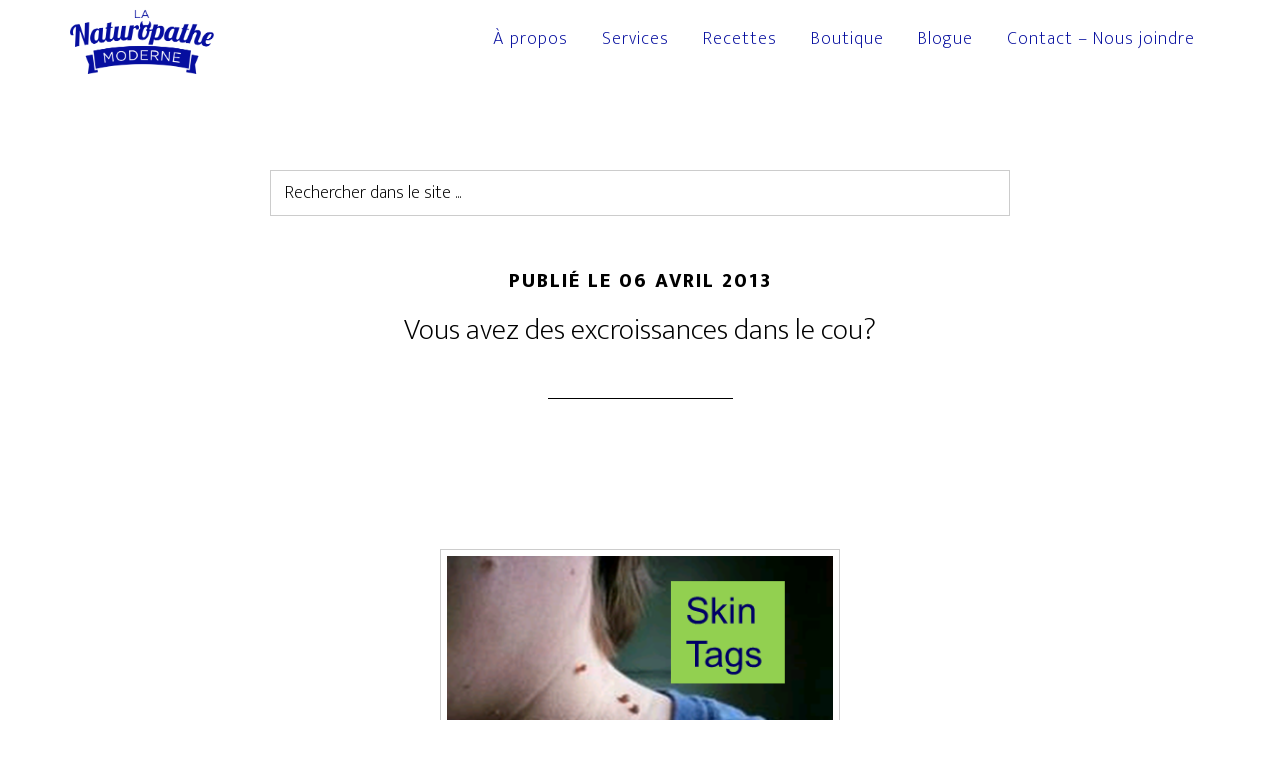

--- FILE ---
content_type: text/html; charset=UTF-8
request_url: https://lanaturopathemoderne.com/vous-avez-des-excroissances-dans-le-cou/
body_size: 12513
content:
<!DOCTYPE html>
<html lang="fr-FR">
<head >
<meta charset="UTF-8" />
<meta name="viewport" content="width=device-width, initial-scale=1" />
<title>Vous avez des excroissances dans le cou?</title>
<meta name='robots' content='max-image-preview:large' />
	<style>img:is([sizes="auto" i], [sizes^="auto," i]) { contain-intrinsic-size: 3000px 1500px }</style>
	<link rel='dns-prefetch' href='//fonts.googleapis.com' />
<link href='https://fonts.gstatic.com' crossorigin rel='preconnect' />
<link rel="alternate" type="application/rss+xml" title="La Naturopathe Moderne à Longueuil et sur la rive-sud. &raquo; Flux" href="https://lanaturopathemoderne.com/feed/" />
<link rel="alternate" type="application/rss+xml" title="La Naturopathe Moderne à Longueuil et sur la rive-sud. &raquo; Flux des commentaires" href="https://lanaturopathemoderne.com/comments/feed/" />
<link rel="canonical" href="https://lanaturopathemoderne.com/vous-avez-des-excroissances-dans-le-cou/" />
<meta property="og:site_name" content="La Naturopathe Moderne à Longueuil et sur la rive-sud." />
<meta property="og:locale" content="fr_CA" />
	<style>
	.arm_cancel_subscription_button,.arm_cancel_membership_link{
		display: none !important;
	}
	</style>
	<!-- Genesis Open Graph -->
<meta property="og:title" content="Vous avez des excroissances dans le cou?" />
<meta property="og:type" content="article" />
<meta property="og:url" content="https://lanaturopathemoderne.com/vous-avez-des-excroissances-dans-le-cou/" />
<meta property="og:image" content="https://lanaturopathemoderne.com/wp-content/uploads/skin-tgas.png" />
<meta property="og:image:width" content="400" />
<meta property="og:image:height" content="287" />
<script>
window._wpemojiSettings = {"baseUrl":"https:\/\/s.w.org\/images\/core\/emoji\/16.0.1\/72x72\/","ext":".png","svgUrl":"https:\/\/s.w.org\/images\/core\/emoji\/16.0.1\/svg\/","svgExt":".svg","source":{"concatemoji":"https:\/\/lanaturopathemoderne.com\/wp-includes\/js\/wp-emoji-release.min.js?ver=6.8.3"}};
/*! This file is auto-generated */
!function(s,n){var o,i,e;function c(e){try{var t={supportTests:e,timestamp:(new Date).valueOf()};sessionStorage.setItem(o,JSON.stringify(t))}catch(e){}}function p(e,t,n){e.clearRect(0,0,e.canvas.width,e.canvas.height),e.fillText(t,0,0);var t=new Uint32Array(e.getImageData(0,0,e.canvas.width,e.canvas.height).data),a=(e.clearRect(0,0,e.canvas.width,e.canvas.height),e.fillText(n,0,0),new Uint32Array(e.getImageData(0,0,e.canvas.width,e.canvas.height).data));return t.every(function(e,t){return e===a[t]})}function u(e,t){e.clearRect(0,0,e.canvas.width,e.canvas.height),e.fillText(t,0,0);for(var n=e.getImageData(16,16,1,1),a=0;a<n.data.length;a++)if(0!==n.data[a])return!1;return!0}function f(e,t,n,a){switch(t){case"flag":return n(e,"\ud83c\udff3\ufe0f\u200d\u26a7\ufe0f","\ud83c\udff3\ufe0f\u200b\u26a7\ufe0f")?!1:!n(e,"\ud83c\udde8\ud83c\uddf6","\ud83c\udde8\u200b\ud83c\uddf6")&&!n(e,"\ud83c\udff4\udb40\udc67\udb40\udc62\udb40\udc65\udb40\udc6e\udb40\udc67\udb40\udc7f","\ud83c\udff4\u200b\udb40\udc67\u200b\udb40\udc62\u200b\udb40\udc65\u200b\udb40\udc6e\u200b\udb40\udc67\u200b\udb40\udc7f");case"emoji":return!a(e,"\ud83e\udedf")}return!1}function g(e,t,n,a){var r="undefined"!=typeof WorkerGlobalScope&&self instanceof WorkerGlobalScope?new OffscreenCanvas(300,150):s.createElement("canvas"),o=r.getContext("2d",{willReadFrequently:!0}),i=(o.textBaseline="top",o.font="600 32px Arial",{});return e.forEach(function(e){i[e]=t(o,e,n,a)}),i}function t(e){var t=s.createElement("script");t.src=e,t.defer=!0,s.head.appendChild(t)}"undefined"!=typeof Promise&&(o="wpEmojiSettingsSupports",i=["flag","emoji"],n.supports={everything:!0,everythingExceptFlag:!0},e=new Promise(function(e){s.addEventListener("DOMContentLoaded",e,{once:!0})}),new Promise(function(t){var n=function(){try{var e=JSON.parse(sessionStorage.getItem(o));if("object"==typeof e&&"number"==typeof e.timestamp&&(new Date).valueOf()<e.timestamp+604800&&"object"==typeof e.supportTests)return e.supportTests}catch(e){}return null}();if(!n){if("undefined"!=typeof Worker&&"undefined"!=typeof OffscreenCanvas&&"undefined"!=typeof URL&&URL.createObjectURL&&"undefined"!=typeof Blob)try{var e="postMessage("+g.toString()+"("+[JSON.stringify(i),f.toString(),p.toString(),u.toString()].join(",")+"));",a=new Blob([e],{type:"text/javascript"}),r=new Worker(URL.createObjectURL(a),{name:"wpTestEmojiSupports"});return void(r.onmessage=function(e){c(n=e.data),r.terminate(),t(n)})}catch(e){}c(n=g(i,f,p,u))}t(n)}).then(function(e){for(var t in e)n.supports[t]=e[t],n.supports.everything=n.supports.everything&&n.supports[t],"flag"!==t&&(n.supports.everythingExceptFlag=n.supports.everythingExceptFlag&&n.supports[t]);n.supports.everythingExceptFlag=n.supports.everythingExceptFlag&&!n.supports.flag,n.DOMReady=!1,n.readyCallback=function(){n.DOMReady=!0}}).then(function(){return e}).then(function(){var e;n.supports.everything||(n.readyCallback(),(e=n.source||{}).concatemoji?t(e.concatemoji):e.wpemoji&&e.twemoji&&(t(e.twemoji),t(e.wpemoji)))}))}((window,document),window._wpemojiSettings);
</script>
<link rel='stylesheet' id='la-naturopathe-moderne-css' href='https://lanaturopathemoderne.com/wp-content/themes/lnm-pro/style.css?ver=1.6.21' media='all' />
<style id='wp-emoji-styles-inline-css'>

	img.wp-smiley, img.emoji {
		display: inline !important;
		border: none !important;
		box-shadow: none !important;
		height: 1em !important;
		width: 1em !important;
		margin: 0 0.07em !important;
		vertical-align: -0.1em !important;
		background: none !important;
		padding: 0 !important;
	}
</style>
<link rel='stylesheet' id='wp-block-library-css' href='https://lanaturopathemoderne.com/wp-includes/css/dist/block-library/style.min.css?ver=6.8.3' media='all' />
<style id='classic-theme-styles-inline-css'>
/*! This file is auto-generated */
.wp-block-button__link{color:#fff;background-color:#32373c;border-radius:9999px;box-shadow:none;text-decoration:none;padding:calc(.667em + 2px) calc(1.333em + 2px);font-size:1.125em}.wp-block-file__button{background:#32373c;color:#fff;text-decoration:none}
</style>
<style id='bp-login-form-style-inline-css'>
.widget_bp_core_login_widget .bp-login-widget-user-avatar{float:left}.widget_bp_core_login_widget .bp-login-widget-user-links{margin-left:70px}#bp-login-widget-form label{display:block;font-weight:600;margin:15px 0 5px;width:auto}#bp-login-widget-form input[type=password],#bp-login-widget-form input[type=text]{background-color:#fafafa;border:1px solid #d6d6d6;border-radius:0;font:inherit;font-size:100%;padding:.5em;width:100%}#bp-login-widget-form .bp-login-widget-register-link,#bp-login-widget-form .login-submit{display:inline;width:-moz-fit-content;width:fit-content}#bp-login-widget-form .bp-login-widget-register-link{margin-left:1em}#bp-login-widget-form .bp-login-widget-register-link a{filter:invert(1)}#bp-login-widget-form .bp-login-widget-pwd-link{font-size:80%}

</style>
<style id='bp-primary-nav-style-inline-css'>
.buddypress_object_nav .bp-navs{background:#0000;clear:both;overflow:hidden}.buddypress_object_nav .bp-navs ul{margin:0;padding:0}.buddypress_object_nav .bp-navs ul li{list-style:none;margin:0}.buddypress_object_nav .bp-navs ul li a,.buddypress_object_nav .bp-navs ul li span{border:0;display:block;padding:5px 10px;text-decoration:none}.buddypress_object_nav .bp-navs ul li .count{background:#eaeaea;border:1px solid #ccc;border-radius:50%;color:#555;display:inline-block;font-size:12px;margin-left:2px;padding:3px 6px;text-align:center;vertical-align:middle}.buddypress_object_nav .bp-navs ul li a .count:empty{display:none}.buddypress_object_nav .bp-navs ul li.last select{max-width:185px}.buddypress_object_nav .bp-navs ul li.current a,.buddypress_object_nav .bp-navs ul li.selected a{color:#333;opacity:1}.buddypress_object_nav .bp-navs ul li.current a .count,.buddypress_object_nav .bp-navs ul li.selected a .count{background-color:#fff}.buddypress_object_nav .bp-navs ul li.dynamic a .count,.buddypress_object_nav .bp-navs ul li.dynamic.current a .count,.buddypress_object_nav .bp-navs ul li.dynamic.selected a .count{background-color:#5087e5;border:0;color:#fafafa}.buddypress_object_nav .bp-navs ul li.dynamic a:hover .count{background-color:#5087e5;border:0;color:#fff}.buddypress_object_nav .main-navs.dir-navs{margin-bottom:20px}.buddypress_object_nav .bp-navs.group-create-links ul li.current a{text-align:center}.buddypress_object_nav .bp-navs.group-create-links ul li:not(.current),.buddypress_object_nav .bp-navs.group-create-links ul li:not(.current) a{color:#767676}.buddypress_object_nav .bp-navs.group-create-links ul li:not(.current) a:focus,.buddypress_object_nav .bp-navs.group-create-links ul li:not(.current) a:hover{background:none;color:#555}.buddypress_object_nav .bp-navs.group-create-links ul li:not(.current) a[disabled]:focus,.buddypress_object_nav .bp-navs.group-create-links ul li:not(.current) a[disabled]:hover{color:#767676}

</style>
<style id='bp-member-style-inline-css'>
[data-type="bp/member"] input.components-placeholder__input{border:1px solid #757575;border-radius:2px;flex:1 1 auto;padding:6px 8px}.bp-block-member{position:relative}.bp-block-member .member-content{display:flex}.bp-block-member .user-nicename{display:block}.bp-block-member .user-nicename a{border:none;color:currentColor;text-decoration:none}.bp-block-member .bp-profile-button{width:100%}.bp-block-member .bp-profile-button a.button{bottom:10px;display:inline-block;margin:18px 0 0;position:absolute;right:0}.bp-block-member.has-cover .item-header-avatar,.bp-block-member.has-cover .member-content,.bp-block-member.has-cover .member-description{z-index:2}.bp-block-member.has-cover .member-content,.bp-block-member.has-cover .member-description{padding-top:75px}.bp-block-member.has-cover .bp-member-cover-image{background-color:#c5c5c5;background-position:top;background-repeat:no-repeat;background-size:cover;border:0;display:block;height:150px;left:0;margin:0;padding:0;position:absolute;top:0;width:100%;z-index:1}.bp-block-member img.avatar{height:auto;width:auto}.bp-block-member.avatar-none .item-header-avatar{display:none}.bp-block-member.avatar-none.has-cover{min-height:200px}.bp-block-member.avatar-full{min-height:150px}.bp-block-member.avatar-full .item-header-avatar{width:180px}.bp-block-member.avatar-thumb .member-content{align-items:center;min-height:50px}.bp-block-member.avatar-thumb .item-header-avatar{width:70px}.bp-block-member.avatar-full.has-cover{min-height:300px}.bp-block-member.avatar-full.has-cover .item-header-avatar{width:200px}.bp-block-member.avatar-full.has-cover img.avatar{background:#fffc;border:2px solid #fff;margin-left:20px}.bp-block-member.avatar-thumb.has-cover .item-header-avatar{padding-top:75px}.entry .entry-content .bp-block-member .user-nicename a{border:none;color:currentColor;text-decoration:none}

</style>
<style id='bp-members-style-inline-css'>
[data-type="bp/members"] .components-placeholder.is-appender{min-height:0}[data-type="bp/members"] .components-placeholder.is-appender .components-placeholder__label:empty{display:none}[data-type="bp/members"] .components-placeholder input.components-placeholder__input{border:1px solid #757575;border-radius:2px;flex:1 1 auto;padding:6px 8px}[data-type="bp/members"].avatar-none .member-description{width:calc(100% - 44px)}[data-type="bp/members"].avatar-full .member-description{width:calc(100% - 224px)}[data-type="bp/members"].avatar-thumb .member-description{width:calc(100% - 114px)}[data-type="bp/members"] .member-content{position:relative}[data-type="bp/members"] .member-content .is-right{position:absolute;right:2px;top:2px}[data-type="bp/members"] .columns-2 .member-content .member-description,[data-type="bp/members"] .columns-3 .member-content .member-description,[data-type="bp/members"] .columns-4 .member-content .member-description{padding-left:44px;width:calc(100% - 44px)}[data-type="bp/members"] .columns-3 .is-right{right:-10px}[data-type="bp/members"] .columns-4 .is-right{right:-50px}.bp-block-members.is-grid{display:flex;flex-wrap:wrap;padding:0}.bp-block-members.is-grid .member-content{margin:0 1.25em 1.25em 0;width:100%}@media(min-width:600px){.bp-block-members.columns-2 .member-content{width:calc(50% - .625em)}.bp-block-members.columns-2 .member-content:nth-child(2n){margin-right:0}.bp-block-members.columns-3 .member-content{width:calc(33.33333% - .83333em)}.bp-block-members.columns-3 .member-content:nth-child(3n){margin-right:0}.bp-block-members.columns-4 .member-content{width:calc(25% - .9375em)}.bp-block-members.columns-4 .member-content:nth-child(4n){margin-right:0}}.bp-block-members .member-content{display:flex;flex-direction:column;padding-bottom:1em;text-align:center}.bp-block-members .member-content .item-header-avatar,.bp-block-members .member-content .member-description{width:100%}.bp-block-members .member-content .item-header-avatar{margin:0 auto}.bp-block-members .member-content .item-header-avatar img.avatar{display:inline-block}@media(min-width:600px){.bp-block-members .member-content{flex-direction:row;text-align:left}.bp-block-members .member-content .item-header-avatar,.bp-block-members .member-content .member-description{width:auto}.bp-block-members .member-content .item-header-avatar{margin:0}}.bp-block-members .member-content .user-nicename{display:block}.bp-block-members .member-content .user-nicename a{border:none;color:currentColor;text-decoration:none}.bp-block-members .member-content time{color:#767676;display:block;font-size:80%}.bp-block-members.avatar-none .item-header-avatar{display:none}.bp-block-members.avatar-full{min-height:190px}.bp-block-members.avatar-full .item-header-avatar{width:180px}.bp-block-members.avatar-thumb .member-content{min-height:80px}.bp-block-members.avatar-thumb .item-header-avatar{width:70px}.bp-block-members.columns-2 .member-content,.bp-block-members.columns-3 .member-content,.bp-block-members.columns-4 .member-content{display:block;text-align:center}.bp-block-members.columns-2 .member-content .item-header-avatar,.bp-block-members.columns-3 .member-content .item-header-avatar,.bp-block-members.columns-4 .member-content .item-header-avatar{margin:0 auto}.bp-block-members img.avatar{height:auto;max-width:-moz-fit-content;max-width:fit-content;width:auto}.bp-block-members .member-content.has-activity{align-items:center}.bp-block-members .member-content.has-activity .item-header-avatar{padding-right:1em}.bp-block-members .member-content.has-activity .wp-block-quote{margin-bottom:0;text-align:left}.bp-block-members .member-content.has-activity .wp-block-quote cite a,.entry .entry-content .bp-block-members .user-nicename a{border:none;color:currentColor;text-decoration:none}

</style>
<style id='bp-dynamic-members-style-inline-css'>
.bp-dynamic-block-container .item-options{font-size:.5em;margin:0 0 1em;padding:1em 0}.bp-dynamic-block-container .item-options a.selected{font-weight:600}.bp-dynamic-block-container ul.item-list{list-style:none;margin:1em 0;padding-left:0}.bp-dynamic-block-container ul.item-list li{margin-bottom:1em}.bp-dynamic-block-container ul.item-list li:after,.bp-dynamic-block-container ul.item-list li:before{content:" ";display:table}.bp-dynamic-block-container ul.item-list li:after{clear:both}.bp-dynamic-block-container ul.item-list li .item-avatar{float:left;width:60px}.bp-dynamic-block-container ul.item-list li .item{margin-left:70px}

</style>
<style id='bp-online-members-style-inline-css'>
.widget_bp_core_whos_online_widget .avatar-block,[data-type="bp/online-members"] .avatar-block{display:flex;flex-flow:row wrap}.widget_bp_core_whos_online_widget .avatar-block img,[data-type="bp/online-members"] .avatar-block img{margin:.5em}

</style>
<style id='bp-active-members-style-inline-css'>
.widget_bp_core_recently_active_widget .avatar-block,[data-type="bp/active-members"] .avatar-block{display:flex;flex-flow:row wrap}.widget_bp_core_recently_active_widget .avatar-block img,[data-type="bp/active-members"] .avatar-block img{margin:.5em}

</style>
<style id='bp-latest-activities-style-inline-css'>
.bp-latest-activities .components-flex.components-select-control select[multiple]{height:auto;padding:0 8px}.bp-latest-activities .components-flex.components-select-control select[multiple]+.components-input-control__suffix svg{display:none}.bp-latest-activities-block a,.entry .entry-content .bp-latest-activities-block a{border:none;text-decoration:none}.bp-latest-activities-block .activity-list.item-list blockquote{border:none;padding:0}.bp-latest-activities-block .activity-list.item-list blockquote .activity-item:not(.mini){box-shadow:1px 0 4px #00000026;padding:0 1em;position:relative}.bp-latest-activities-block .activity-list.item-list blockquote .activity-item:not(.mini):after,.bp-latest-activities-block .activity-list.item-list blockquote .activity-item:not(.mini):before{border-color:#0000;border-style:solid;content:"";display:block;height:0;left:15px;position:absolute;width:0}.bp-latest-activities-block .activity-list.item-list blockquote .activity-item:not(.mini):before{border-top-color:#00000026;border-width:9px;bottom:-18px;left:14px}.bp-latest-activities-block .activity-list.item-list blockquote .activity-item:not(.mini):after{border-top-color:#fff;border-width:8px;bottom:-16px}.bp-latest-activities-block .activity-list.item-list blockquote .activity-item.mini .avatar{display:inline-block;height:20px;margin-right:2px;vertical-align:middle;width:20px}.bp-latest-activities-block .activity-list.item-list footer{align-items:center;display:flex}.bp-latest-activities-block .activity-list.item-list footer img.avatar{border:none;display:inline-block;margin-right:.5em}.bp-latest-activities-block .activity-list.item-list footer .activity-time-since{font-size:90%}.bp-latest-activities-block .widget-error{border-left:4px solid #0b80a4;box-shadow:1px 0 4px #00000026}.bp-latest-activities-block .widget-error p{padding:0 1em}

</style>
<style id='bp-group-style-inline-css'>
[data-type="bp/group"] input.components-placeholder__input{border:1px solid #757575;border-radius:2px;flex:1 1 auto;padding:6px 8px}.bp-block-group{position:relative}.bp-block-group .group-content{display:flex}.bp-block-group .group-description{width:100%}.bp-block-group .group-description-content{margin-bottom:18px;width:100%}.bp-block-group .bp-profile-button{overflow:hidden;width:100%}.bp-block-group .bp-profile-button a.button{margin:18px 0 0}.bp-block-group.has-cover .group-content,.bp-block-group.has-cover .group-description,.bp-block-group.has-cover .item-header-avatar{z-index:2}.bp-block-group.has-cover .group-content,.bp-block-group.has-cover .group-description{padding-top:75px}.bp-block-group.has-cover .bp-group-cover-image{background-color:#c5c5c5;background-position:top;background-repeat:no-repeat;background-size:cover;border:0;display:block;height:150px;left:0;margin:0;padding:0;position:absolute;top:0;width:100%;z-index:1}.bp-block-group img.avatar{height:auto;width:auto}.bp-block-group.avatar-none .item-header-avatar{display:none}.bp-block-group.avatar-full{min-height:150px}.bp-block-group.avatar-full .item-header-avatar{width:180px}.bp-block-group.avatar-full .group-description{padding-left:35px}.bp-block-group.avatar-thumb .item-header-avatar{width:70px}.bp-block-group.avatar-thumb .item-header-avatar img.avatar{margin-top:15px}.bp-block-group.avatar-none.has-cover{min-height:200px}.bp-block-group.avatar-none.has-cover .item-header-avatar{padding-top:75px}.bp-block-group.avatar-full.has-cover{min-height:300px}.bp-block-group.avatar-full.has-cover .item-header-avatar{width:200px}.bp-block-group.avatar-full.has-cover img.avatar{background:#fffc;border:2px solid #fff;margin-left:20px}.bp-block-group.avatar-thumb:not(.has-description) .group-content{align-items:center;min-height:50px}.bp-block-group.avatar-thumb.has-cover .item-header-avatar{padding-top:75px}.bp-block-group.has-description .bp-profile-button a.button{display:block;float:right}

</style>
<style id='bp-groups-style-inline-css'>
[data-type="bp/groups"] .components-placeholder.is-appender{min-height:0}[data-type="bp/groups"] .components-placeholder.is-appender .components-placeholder__label:empty{display:none}[data-type="bp/groups"] .components-placeholder input.components-placeholder__input{border:1px solid #757575;border-radius:2px;flex:1 1 auto;padding:6px 8px}[data-type="bp/groups"].avatar-none .group-description{width:calc(100% - 44px)}[data-type="bp/groups"].avatar-full .group-description{width:calc(100% - 224px)}[data-type="bp/groups"].avatar-thumb .group-description{width:calc(100% - 114px)}[data-type="bp/groups"] .group-content{position:relative}[data-type="bp/groups"] .group-content .is-right{position:absolute;right:2px;top:2px}[data-type="bp/groups"] .columns-2 .group-content .group-description,[data-type="bp/groups"] .columns-3 .group-content .group-description,[data-type="bp/groups"] .columns-4 .group-content .group-description{padding-left:44px;width:calc(100% - 44px)}[data-type="bp/groups"] .columns-3 .is-right{right:-10px}[data-type="bp/groups"] .columns-4 .is-right{right:-50px}.bp-block-groups.is-grid{display:flex;flex-wrap:wrap;padding:0}.bp-block-groups.is-grid .group-content{margin:0 1.25em 1.25em 0;width:100%}@media(min-width:600px){.bp-block-groups.columns-2 .group-content{width:calc(50% - .625em)}.bp-block-groups.columns-2 .group-content:nth-child(2n){margin-right:0}.bp-block-groups.columns-3 .group-content{width:calc(33.33333% - .83333em)}.bp-block-groups.columns-3 .group-content:nth-child(3n){margin-right:0}.bp-block-groups.columns-4 .group-content{width:calc(25% - .9375em)}.bp-block-groups.columns-4 .group-content:nth-child(4n){margin-right:0}}.bp-block-groups .group-content{display:flex;flex-direction:column;padding-bottom:1em;text-align:center}.bp-block-groups .group-content .group-description,.bp-block-groups .group-content .item-header-avatar{width:100%}.bp-block-groups .group-content .item-header-avatar{margin:0 auto}.bp-block-groups .group-content .item-header-avatar img.avatar{display:inline-block}@media(min-width:600px){.bp-block-groups .group-content{flex-direction:row;text-align:left}.bp-block-groups .group-content .group-description,.bp-block-groups .group-content .item-header-avatar{width:auto}.bp-block-groups .group-content .item-header-avatar{margin:0}}.bp-block-groups .group-content time{color:#767676;display:block;font-size:80%}.bp-block-groups.avatar-none .item-header-avatar{display:none}.bp-block-groups.avatar-full{min-height:190px}.bp-block-groups.avatar-full .item-header-avatar{width:180px}.bp-block-groups.avatar-thumb .group-content{min-height:80px}.bp-block-groups.avatar-thumb .item-header-avatar{width:70px}.bp-block-groups.columns-2 .group-content,.bp-block-groups.columns-3 .group-content,.bp-block-groups.columns-4 .group-content{display:block;text-align:center}.bp-block-groups.columns-2 .group-content .item-header-avatar,.bp-block-groups.columns-3 .group-content .item-header-avatar,.bp-block-groups.columns-4 .group-content .item-header-avatar{margin:0 auto}.bp-block-groups img.avatar{height:auto;max-width:-moz-fit-content;max-width:fit-content;width:auto}.bp-block-groups .member-content.has-description{align-items:center}.bp-block-groups .member-content.has-description .item-header-avatar{padding-right:1em}.bp-block-groups .member-content.has-description .group-description-content{margin-bottom:0;text-align:left}

</style>
<style id='bp-dynamic-groups-style-inline-css'>
.bp-dynamic-block-container .item-options{font-size:.5em;margin:0 0 1em;padding:1em 0}.bp-dynamic-block-container .item-options a.selected{font-weight:600}.bp-dynamic-block-container ul.item-list{list-style:none;margin:1em 0;padding-left:0}.bp-dynamic-block-container ul.item-list li{margin-bottom:1em}.bp-dynamic-block-container ul.item-list li:after,.bp-dynamic-block-container ul.item-list li:before{content:" ";display:table}.bp-dynamic-block-container ul.item-list li:after{clear:both}.bp-dynamic-block-container ul.item-list li .item-avatar{float:left;width:60px}.bp-dynamic-block-container ul.item-list li .item{margin-left:70px}

</style>
<style id='global-styles-inline-css'>
:root{--wp--preset--aspect-ratio--square: 1;--wp--preset--aspect-ratio--4-3: 4/3;--wp--preset--aspect-ratio--3-4: 3/4;--wp--preset--aspect-ratio--3-2: 3/2;--wp--preset--aspect-ratio--2-3: 2/3;--wp--preset--aspect-ratio--16-9: 16/9;--wp--preset--aspect-ratio--9-16: 9/16;--wp--preset--color--black: #000000;--wp--preset--color--cyan-bluish-gray: #abb8c3;--wp--preset--color--white: #ffffff;--wp--preset--color--pale-pink: #f78da7;--wp--preset--color--vivid-red: #cf2e2e;--wp--preset--color--luminous-vivid-orange: #ff6900;--wp--preset--color--luminous-vivid-amber: #fcb900;--wp--preset--color--light-green-cyan: #7bdcb5;--wp--preset--color--vivid-green-cyan: #00d084;--wp--preset--color--pale-cyan-blue: #8ed1fc;--wp--preset--color--vivid-cyan-blue: #0693e3;--wp--preset--color--vivid-purple: #9b51e0;--wp--preset--color--theme-primary: #0680a2;--wp--preset--color--theme-secondary: #0680a2;--wp--preset--gradient--vivid-cyan-blue-to-vivid-purple: linear-gradient(135deg,rgba(6,147,227,1) 0%,rgb(155,81,224) 100%);--wp--preset--gradient--light-green-cyan-to-vivid-green-cyan: linear-gradient(135deg,rgb(122,220,180) 0%,rgb(0,208,130) 100%);--wp--preset--gradient--luminous-vivid-amber-to-luminous-vivid-orange: linear-gradient(135deg,rgba(252,185,0,1) 0%,rgba(255,105,0,1) 100%);--wp--preset--gradient--luminous-vivid-orange-to-vivid-red: linear-gradient(135deg,rgba(255,105,0,1) 0%,rgb(207,46,46) 100%);--wp--preset--gradient--very-light-gray-to-cyan-bluish-gray: linear-gradient(135deg,rgb(238,238,238) 0%,rgb(169,184,195) 100%);--wp--preset--gradient--cool-to-warm-spectrum: linear-gradient(135deg,rgb(74,234,220) 0%,rgb(151,120,209) 20%,rgb(207,42,186) 40%,rgb(238,44,130) 60%,rgb(251,105,98) 80%,rgb(254,248,76) 100%);--wp--preset--gradient--blush-light-purple: linear-gradient(135deg,rgb(255,206,236) 0%,rgb(152,150,240) 100%);--wp--preset--gradient--blush-bordeaux: linear-gradient(135deg,rgb(254,205,165) 0%,rgb(254,45,45) 50%,rgb(107,0,62) 100%);--wp--preset--gradient--luminous-dusk: linear-gradient(135deg,rgb(255,203,112) 0%,rgb(199,81,192) 50%,rgb(65,88,208) 100%);--wp--preset--gradient--pale-ocean: linear-gradient(135deg,rgb(255,245,203) 0%,rgb(182,227,212) 50%,rgb(51,167,181) 100%);--wp--preset--gradient--electric-grass: linear-gradient(135deg,rgb(202,248,128) 0%,rgb(113,206,126) 100%);--wp--preset--gradient--midnight: linear-gradient(135deg,rgb(2,3,129) 0%,rgb(40,116,252) 100%);--wp--preset--font-size--small: 16px;--wp--preset--font-size--medium: 20px;--wp--preset--font-size--large: 24px;--wp--preset--font-size--x-large: 42px;--wp--preset--font-size--normal: 20px;--wp--preset--font-size--larger: 28px;--wp--preset--spacing--20: 0.44rem;--wp--preset--spacing--30: 0.67rem;--wp--preset--spacing--40: 1rem;--wp--preset--spacing--50: 1.5rem;--wp--preset--spacing--60: 2.25rem;--wp--preset--spacing--70: 3.38rem;--wp--preset--spacing--80: 5.06rem;--wp--preset--shadow--natural: 6px 6px 9px rgba(0, 0, 0, 0.2);--wp--preset--shadow--deep: 12px 12px 50px rgba(0, 0, 0, 0.4);--wp--preset--shadow--sharp: 6px 6px 0px rgba(0, 0, 0, 0.2);--wp--preset--shadow--outlined: 6px 6px 0px -3px rgba(255, 255, 255, 1), 6px 6px rgba(0, 0, 0, 1);--wp--preset--shadow--crisp: 6px 6px 0px rgba(0, 0, 0, 1);}:where(.is-layout-flex){gap: 0.5em;}:where(.is-layout-grid){gap: 0.5em;}body .is-layout-flex{display: flex;}.is-layout-flex{flex-wrap: wrap;align-items: center;}.is-layout-flex > :is(*, div){margin: 0;}body .is-layout-grid{display: grid;}.is-layout-grid > :is(*, div){margin: 0;}:where(.wp-block-columns.is-layout-flex){gap: 2em;}:where(.wp-block-columns.is-layout-grid){gap: 2em;}:where(.wp-block-post-template.is-layout-flex){gap: 1.25em;}:where(.wp-block-post-template.is-layout-grid){gap: 1.25em;}.has-black-color{color: var(--wp--preset--color--black) !important;}.has-cyan-bluish-gray-color{color: var(--wp--preset--color--cyan-bluish-gray) !important;}.has-white-color{color: var(--wp--preset--color--white) !important;}.has-pale-pink-color{color: var(--wp--preset--color--pale-pink) !important;}.has-vivid-red-color{color: var(--wp--preset--color--vivid-red) !important;}.has-luminous-vivid-orange-color{color: var(--wp--preset--color--luminous-vivid-orange) !important;}.has-luminous-vivid-amber-color{color: var(--wp--preset--color--luminous-vivid-amber) !important;}.has-light-green-cyan-color{color: var(--wp--preset--color--light-green-cyan) !important;}.has-vivid-green-cyan-color{color: var(--wp--preset--color--vivid-green-cyan) !important;}.has-pale-cyan-blue-color{color: var(--wp--preset--color--pale-cyan-blue) !important;}.has-vivid-cyan-blue-color{color: var(--wp--preset--color--vivid-cyan-blue) !important;}.has-vivid-purple-color{color: var(--wp--preset--color--vivid-purple) !important;}.has-black-background-color{background-color: var(--wp--preset--color--black) !important;}.has-cyan-bluish-gray-background-color{background-color: var(--wp--preset--color--cyan-bluish-gray) !important;}.has-white-background-color{background-color: var(--wp--preset--color--white) !important;}.has-pale-pink-background-color{background-color: var(--wp--preset--color--pale-pink) !important;}.has-vivid-red-background-color{background-color: var(--wp--preset--color--vivid-red) !important;}.has-luminous-vivid-orange-background-color{background-color: var(--wp--preset--color--luminous-vivid-orange) !important;}.has-luminous-vivid-amber-background-color{background-color: var(--wp--preset--color--luminous-vivid-amber) !important;}.has-light-green-cyan-background-color{background-color: var(--wp--preset--color--light-green-cyan) !important;}.has-vivid-green-cyan-background-color{background-color: var(--wp--preset--color--vivid-green-cyan) !important;}.has-pale-cyan-blue-background-color{background-color: var(--wp--preset--color--pale-cyan-blue) !important;}.has-vivid-cyan-blue-background-color{background-color: var(--wp--preset--color--vivid-cyan-blue) !important;}.has-vivid-purple-background-color{background-color: var(--wp--preset--color--vivid-purple) !important;}.has-black-border-color{border-color: var(--wp--preset--color--black) !important;}.has-cyan-bluish-gray-border-color{border-color: var(--wp--preset--color--cyan-bluish-gray) !important;}.has-white-border-color{border-color: var(--wp--preset--color--white) !important;}.has-pale-pink-border-color{border-color: var(--wp--preset--color--pale-pink) !important;}.has-vivid-red-border-color{border-color: var(--wp--preset--color--vivid-red) !important;}.has-luminous-vivid-orange-border-color{border-color: var(--wp--preset--color--luminous-vivid-orange) !important;}.has-luminous-vivid-amber-border-color{border-color: var(--wp--preset--color--luminous-vivid-amber) !important;}.has-light-green-cyan-border-color{border-color: var(--wp--preset--color--light-green-cyan) !important;}.has-vivid-green-cyan-border-color{border-color: var(--wp--preset--color--vivid-green-cyan) !important;}.has-pale-cyan-blue-border-color{border-color: var(--wp--preset--color--pale-cyan-blue) !important;}.has-vivid-cyan-blue-border-color{border-color: var(--wp--preset--color--vivid-cyan-blue) !important;}.has-vivid-purple-border-color{border-color: var(--wp--preset--color--vivid-purple) !important;}.has-vivid-cyan-blue-to-vivid-purple-gradient-background{background: var(--wp--preset--gradient--vivid-cyan-blue-to-vivid-purple) !important;}.has-light-green-cyan-to-vivid-green-cyan-gradient-background{background: var(--wp--preset--gradient--light-green-cyan-to-vivid-green-cyan) !important;}.has-luminous-vivid-amber-to-luminous-vivid-orange-gradient-background{background: var(--wp--preset--gradient--luminous-vivid-amber-to-luminous-vivid-orange) !important;}.has-luminous-vivid-orange-to-vivid-red-gradient-background{background: var(--wp--preset--gradient--luminous-vivid-orange-to-vivid-red) !important;}.has-very-light-gray-to-cyan-bluish-gray-gradient-background{background: var(--wp--preset--gradient--very-light-gray-to-cyan-bluish-gray) !important;}.has-cool-to-warm-spectrum-gradient-background{background: var(--wp--preset--gradient--cool-to-warm-spectrum) !important;}.has-blush-light-purple-gradient-background{background: var(--wp--preset--gradient--blush-light-purple) !important;}.has-blush-bordeaux-gradient-background{background: var(--wp--preset--gradient--blush-bordeaux) !important;}.has-luminous-dusk-gradient-background{background: var(--wp--preset--gradient--luminous-dusk) !important;}.has-pale-ocean-gradient-background{background: var(--wp--preset--gradient--pale-ocean) !important;}.has-electric-grass-gradient-background{background: var(--wp--preset--gradient--electric-grass) !important;}.has-midnight-gradient-background{background: var(--wp--preset--gradient--midnight) !important;}.has-small-font-size{font-size: var(--wp--preset--font-size--small) !important;}.has-medium-font-size{font-size: var(--wp--preset--font-size--medium) !important;}.has-large-font-size{font-size: var(--wp--preset--font-size--large) !important;}.has-x-large-font-size{font-size: var(--wp--preset--font-size--x-large) !important;}
:where(.wp-block-post-template.is-layout-flex){gap: 1.25em;}:where(.wp-block-post-template.is-layout-grid){gap: 1.25em;}
:where(.wp-block-columns.is-layout-flex){gap: 2em;}:where(.wp-block-columns.is-layout-grid){gap: 2em;}
:root :where(.wp-block-pullquote){font-size: 1.5em;line-height: 1.6;}
</style>
<link rel='stylesheet' id='dashicons-css' href='https://lanaturopathemoderne.com/wp-includes/css/dashicons.min.css?ver=6.8.3' media='all' />
<link rel='stylesheet' id='la-naturopathe-moderne-fonts-css' href='https://fonts.googleapis.com/css2?family=Mukta:wght@200;800&#038;display=swap' media='all' />
<link rel='stylesheet' id='la-naturopathe-moderne-gutenberg-css' href='https://lanaturopathemoderne.com/wp-content/themes/lnm-pro/lib/gutenberg/front-end.css?ver=1.6.21' media='all' />
<style id='la-naturopathe-moderne-gutenberg-inline-css'>
.gb-block-post-grid .gb-post-grid-items h2 a:hover {
	color: #0680a2;
}

.site-container .wp-block-button__link,
.site-container .wp-block-pullquote.is-style-solid-color {
	background-color: #0680a2;
}

.wp-block-button__link:not(.has-background),
.wp-block-button__link:not(.has-background):focus,
.wp-block-button__link:not(.has-background):hover,
.wp-block-pullquote.is-style-solid-color:not(.has-background) {
	color: #ffffff;
}

.has-theme-primary-background-color,
.has-theme-primary-background-color.wp-block-button__link:focus,
.has-theme-primary-background-color.wp-block-button__link:hover,
.has-theme-primary-background-color.wp-block-button__link:visited,
.has-theme-primary-background-color.wp-block-pullquote.is-style-solid-color {
	color: #ffffff;
}

.has-theme-secondary-background-color,
.has-theme-secondary-background-color.wp-block-button__link:focus,
.has-theme-secondary-background-color.wp-block-button__link:hover,
.has-theme-secondary-background-color.wp-block-button__link:visited,
.has-theme-secondary-background-color.wp-block-pullquote.is-style-solid-color {
	color: #ffffff;
}

.site-container .is-style-outline.wp-block-button__link,
.site-container .is-style-outline .wp-block-button__link {
	background-color: transparent;
	color: #0680a2;
}		.has-small-font-size {
			font-size: 16px !important;
		}		.has-normal-font-size {
			font-size: 20px !important;
		}		.has-large-font-size {
			font-size: 24px !important;
		}		.has-larger-font-size {
			font-size: 28px !important;
		}		.site-container .has-theme-primary-color,
		.site-container .wp-block-button__link.has-theme-primary-color,
		.site-container .is-style-outline .wp-block-button__link.has-theme-primary-color {
			color: #0680a2;
		}

		.site-container .has-theme-primary-background-color,
		.site-container .wp-block-button__link.has-theme-primary-background-color,
		.site-container .is-style-outline .wp-block-button__link.has-theme-primary-background-color,
		.site-container .wp-block-pullquote.is-style-solid-color.has-theme-primary-background-color {
			background-color: #0680a2;
		}		.site-container .has-theme-secondary-color,
		.site-container .wp-block-button__link.has-theme-secondary-color,
		.site-container .is-style-outline .wp-block-button__link.has-theme-secondary-color {
			color: #0680a2;
		}

		.site-container .has-theme-secondary-background-color,
		.site-container .wp-block-button__link.has-theme-secondary-background-color,
		.site-container .is-style-outline .wp-block-button__link.has-theme-secondary-background-color,
		.site-container .wp-block-pullquote.is-style-solid-color.has-theme-secondary-background-color {
			background-color: #0680a2;
		}
</style>
<link rel='stylesheet' id='simple-social-icons-font-css' href='https://lanaturopathemoderne.com/wp-content/plugins/simple-social-icons/css/style.css?ver=3.0.2' media='all' />
<script src="https://lanaturopathemoderne.com/wp-includes/js/jquery/jquery.min.js?ver=3.7.1" id="jquery-core-js"></script>
<script src="https://lanaturopathemoderne.com/wp-includes/js/jquery/jquery-migrate.min.js?ver=3.4.1" id="jquery-migrate-js"></script>
<link rel="https://api.w.org/" href="https://lanaturopathemoderne.com/wp-json/" /><link rel="alternate" title="JSON" type="application/json" href="https://lanaturopathemoderne.com/wp-json/wp/v2/posts/12494" /><link rel="EditURI" type="application/rsd+xml" title="RSD" href="https://lanaturopathemoderne.com/xmlrpc.php?rsd" />
<link rel="alternate" title="oEmbed (JSON)" type="application/json+oembed" href="https://lanaturopathemoderne.com/wp-json/oembed/1.0/embed?url=https%3A%2F%2Flanaturopathemoderne.com%2Fvous-avez-des-excroissances-dans-le-cou%2F" />
<link rel="alternate" title="oEmbed (XML)" type="text/xml+oembed" href="https://lanaturopathemoderne.com/wp-json/oembed/1.0/embed?url=https%3A%2F%2Flanaturopathemoderne.com%2Fvous-avez-des-excroissances-dans-le-cou%2F&#038;format=xml" />

	<script type="text/javascript">var ajaxurl = 'https://lanaturopathemoderne.com/wp-admin/admin-ajax.php';</script>

<!-- Google Tag Manager -->
<script>(function(w,d,s,l,i){w[l]=w[l]||[];w[l].push({'gtm.start':
new Date().getTime(),event:'gtm.js'});var f=d.getElementsByTagName(s)[0],
j=d.createElement(s),dl=l!='dataLayer'?'&l='+l:'';j.async=true;j.src=
'https://www.googletagmanager.com/gtm.js?id='+i+dl;f.parentNode.insertBefore(j,f);
})(window,document,'script','dataLayer','GTM-PFRT4789');</script>
<!-- End Google Tag Manager --><script>document.documentElement.className += " js";</script>
<meta name="facebook-domain-verification" content="erhb65rnand6swl35bqjl4l4mpfmdc" />
<div id="fb-root"></div>
<script async defer crossorigin="anonymous" src="https://connect.facebook.net/fr_CA/sdk.js#xfbml=1&version=v8.0" nonce="Di2LMmlX"></script>
<!-- Facebook Pixel Code -->
<script>
!function(f,b,e,v,n,t,s)
{if(f.fbq)return;n=f.fbq=function(){n.callMethod?
n.callMethod.apply(n,arguments):n.queue.push(arguments)};
if(!f._fbq)f._fbq=n;n.push=n;n.loaded=!0;n.version='2.0';
n.queue=[];t=b.createElement(e);t.async=!0;
t.src=v;s=b.getElementsByTagName(e)[0];
s.parentNode.insertBefore(t,s)}(window, document,'script',
'https://connect.facebook.net/en_US/fbevents.js');
fbq('init', '4060341940732215');
fbq('track', 'PageView');
</script>
<noscript><img height="1" width="1" style="display:none"
src="https://www.facebook.com/tr?id=4060341940732215&ev=PageView&noscript=1"
/></noscript>
<!-- End Facebook Pixel Code -->
<!-- Google tag (gtag.js) -->
<script async src="https://www.googletagmanager.com/gtag/js?id=G-WXJE0HMCH5"></script>
<script>
  window.dataLayer = window.dataLayer || [];
  function gtag(){dataLayer.push(arguments);}
  gtag('js', new Date());

  gtag('config', 'G-WXJE0HMCH5');
</script>
<script async type="text/javascript" src="https://static.klaviyo.com/onsite/js/klaviyo.js?company_id=TUzhAJ"></script><style type="text/css">.site-title a { background: url(https://lanaturopathemoderne.com/wp-content/uploads/lnm-logo-la-nautorpathe-moderne-400x211-transp.png) no-repeat !important; }</style>
<link rel="icon" href="https://lanaturopathemoderne.com/wp-content/uploads/cropped-lanaturopathemoderne-favicon-32x32.png" sizes="32x32" />
<link rel="icon" href="https://lanaturopathemoderne.com/wp-content/uploads/cropped-lanaturopathemoderne-favicon-192x192.png" sizes="192x192" />
<link rel="apple-touch-icon" href="https://lanaturopathemoderne.com/wp-content/uploads/cropped-lanaturopathemoderne-favicon-180x180.png" />
<meta name="msapplication-TileImage" content="https://lanaturopathemoderne.com/wp-content/uploads/cropped-lanaturopathemoderne-favicon-270x270.png" />
</head>
<body class="bp-nouveau wp-singular post-template-default single single-post postid-12494 single-format-standard wp-embed-responsive wp-theme-genesis wp-child-theme-lnm-pro custom-header header-image header-full-width full-width-content genesis-breadcrumbs-hidden genesis-footer-widgets-visible no-js" itemscope itemtype="https://schema.org/WebPage"><!-- Google Tag Manager (noscript) -->
<noscript><iframe src="https://www.googletagmanager.com/ns.html?id=GTM-PFRT4789"
height="0" width="0" style="display:none;visibility:hidden"></iframe></noscript>
<!-- End Google Tag Manager (noscript) -->	<script>
	//<![CDATA[
	(function(){
		var c = document.body.classList;
		c.remove( 'no-js' );
		c.add( 'js' );
	})();
	//]]>
	</script>
	<div class="site-container"><ul class="genesis-skip-link"><li><a href="#genesis-content" class="screen-reader-shortcut"> Passer au contenu principal</a></li><li><a href="#genesis-footer-widgets" class="screen-reader-shortcut"> Passer au pied de page</a></li></ul><header class="site-header" itemscope itemtype="https://schema.org/WPHeader"><div class="wrap"><div class="title-area"><p class="site-title" itemprop="headline"><a href="https://lanaturopathemoderne.com/">La Naturopathe Moderne à Longueuil et sur la rive-sud.</a></p><p class="site-description" itemprop="description">La naturopathe Marie-Soleil Noreau vous offre des services de naturopathie moderne à Longueuil et sur la Rive-Sud de Montréal. Santé, perte de poids, transformation corporelle, programme sportif, détox et plus.</p></div><nav class="nav-primary" aria-label="Principal" itemscope itemtype="https://schema.org/SiteNavigationElement" id="genesis-nav-primary"><div class="wrap"><ul id="menu-menu-principal" class="menu genesis-nav-menu menu-primary js-superfish"><li id="menu-item-13400" class="menu-item menu-item-type-custom menu-item-object-custom menu-item-has-children menu-item-13400"><a href="#" itemprop="url"><span itemprop="name">À propos</span></a>
<ul class="sub-menu">
	<li id="menu-item-13406" class="menu-item menu-item-type-post_type menu-item-object-page menu-item-has-children menu-item-13406"><a href="https://lanaturopathemoderne.com/equipe/" itemprop="url"><span itemprop="name">Équipe</span></a>
	<ul class="sub-menu">
		<li id="menu-item-13491" class="menu-item menu-item-type-post_type menu-item-object-page menu-item-13491"><a href="https://lanaturopathemoderne.com/equipe/marie-soleil-noreau/" itemprop="url"><span itemprop="name">Marie-Soleil Noreau</span></a></li>
		<li id="menu-item-13492" class="menu-item menu-item-type-post_type menu-item-object-page menu-item-13492"><a href="https://lanaturopathemoderne.com/equipe/josiane-landry/" itemprop="url"><span itemprop="name">Josiane Landry</span></a></li>
	</ul>
</li>
	<li id="menu-item-13407" class="menu-item menu-item-type-post_type menu-item-object-page menu-item-13407"><a href="https://lanaturopathemoderne.com/liens-utiles/" itemprop="url"><span itemprop="name">Liens utiles</span></a></li>
	<li id="menu-item-13408" class="menu-item menu-item-type-post_type menu-item-object-page menu-item-13408"><a href="https://lanaturopathemoderne.com/temoignages/" itemprop="url"><span itemprop="name">Témoignages de nos clients ❤️</span></a></li>
	<li id="menu-item-13409" class="menu-item menu-item-type-post_type menu-item-object-page menu-item-13409"><a href="https://lanaturopathemoderne.com/videos-educatifs/" itemprop="url"><span itemprop="name">Vidéos éducatifs</span></a></li>
</ul>
</li>
<li id="menu-item-13401" class="menu-item menu-item-type-custom menu-item-object-custom menu-item-has-children menu-item-13401"><a href="#" itemprop="url"><span itemprop="name">Services</span></a>
<ul class="sub-menu">
	<li id="menu-item-13410" class="menu-item menu-item-type-post_type menu-item-object-page menu-item-13410"><a href="https://lanaturopathemoderne.com/naturopathie/bienfaits-de-la-naturopathie/" itemprop="url"><span itemprop="name">Bienfaits de la naturopathie</span></a></li>
	<li id="menu-item-13411" class="menu-item menu-item-type-post_type menu-item-object-page menu-item-has-children menu-item-13411"><a href="https://lanaturopathemoderne.com/naturopathie/" itemprop="url"><span itemprop="name">Naturopathie</span></a>
	<ul class="sub-menu">
		<li id="menu-item-13412" class="menu-item menu-item-type-post_type menu-item-object-page menu-item-13412"><a href="https://lanaturopathemoderne.com/naturopathie/naturopathe-agree/" itemprop="url"><span itemprop="name">Naturopathe agréé, c’est quoi?</span></a></li>
		<li id="menu-item-13413" class="menu-item menu-item-type-post_type menu-item-object-page menu-item-13413"><a href="https://lanaturopathemoderne.com/naturopathie/outils/" itemprop="url"><span itemprop="name">Les outils</span></a></li>
	</ul>
</li>
	<li id="menu-item-14110" class="menu-item menu-item-type-custom menu-item-object-custom menu-item-14110"><a target="_blank" href="https://lanaturopathedusexe.com/" itemprop="url"><span itemprop="name">Division hormones sexuelles</span></a></li>
	<li id="menu-item-14111" class="menu-item menu-item-type-custom menu-item-object-custom menu-item-14111"><a target="_blank" href="https://hormonesrebelles.com/" itemprop="url"><span itemprop="name">Programme en ligne &#8211; Hormones rebelles</span></a></li>
</ul>
</li>
<li id="menu-item-13402" class="menu-item menu-item-type-taxonomy menu-item-object-category menu-item-13402"><a href="https://lanaturopathemoderne.com/categorie/recettes/" itemprop="url"><span itemprop="name">Recettes</span></a></li>
<li id="menu-item-13403" class="menu-item menu-item-type-custom menu-item-object-custom menu-item-has-children menu-item-13403"><a href="#" itemprop="url"><span itemprop="name">Boutique</span></a>
<ul class="sub-menu">
	<li id="menu-item-13511" class="menu-item menu-item-type-post_type menu-item-object-page menu-item-13511"><a href="https://lanaturopathemoderne.com/boutique-de-livres/" itemprop="url"><span itemprop="name">Livres &#038; eBook</span></a></li>
	<li id="menu-item-13512" class="menu-item menu-item-type-custom menu-item-object-custom menu-item-13512"><a target="_blank" href="https://boutique.lanaturopathemoderne.com/collections/all" itemprop="url"><span itemprop="name">Suppléments</span></a></li>
</ul>
</li>
<li id="menu-item-13404" class="menu-item menu-item-type-post_type menu-item-object-page menu-item-13404"><a href="https://lanaturopathemoderne.com/blogue/" itemprop="url"><span itemprop="name">Blogue</span></a></li>
<li id="menu-item-13405" class="menu-item menu-item-type-post_type menu-item-object-page menu-item-13405"><a href="https://lanaturopathemoderne.com/contact/" itemprop="url"><span itemprop="name">Contact – Nous joindre</span></a></li>
</ul></div></nav></div></header><div class="site-inner"><div class="content-sidebar-wrap"><main class="content" id="genesis-content"><form class="search-form" method="get" action="https://lanaturopathemoderne.com/" role="search" itemprop="potentialAction" itemscope itemtype="https://schema.org/SearchAction"><label class="search-form-label screen-reader-text" for="searchform-1">Rechercher dans le site ...</label><input class="search-form-input" type="search" name="s" id="searchform-1" placeholder="Rechercher dans le site ..." itemprop="query-input"><input class="search-form-submit" type="submit" value="Rechercher"><meta content="https://lanaturopathemoderne.com/?s={s}" itemprop="target"></form><article class="post-12494 post type-post status-publish format-standard has-post-thumbnail category-astuces-sante category-nouvelles category-perte-de-poids-composition-corporelle entry" aria-label="Vous avez des excroissances dans le cou?" itemscope itemtype="https://schema.org/CreativeWork"><header class="entry-header"><p class="entry-meta">Publié le <time class="entry-time" itemprop="datePublished" datetime="2013-04-06T23:55:19-04:00">06 avril 2013</time></p><h1 class="entry-title" itemprop="headline">Vous avez des excroissances dans le cou?</h1>
</header><div class="social-media"><div class="fb-like" data-href="https://lanaturopathemoderne.com/vous-avez-des-excroissances-dans-le-cou/" data-layout="button_count" data-action="like" data-size="large" data-show-faces="true" data-share="true"></div></div><div class="post-featured-image"><img width="400" height="287" src="https://lanaturopathemoderne.com/wp-content/uploads/skin-tgas.png" class="post-featured-image" alt="" decoding="async" srcset="https://lanaturopathemoderne.com/wp-content/uploads/skin-tgas.png 400w, https://lanaturopathemoderne.com/wp-content/uploads/skin-tgas-300x215.png 300w" sizes="(max-width: 400px) 100vw, 400px" /></div><div class="entry-content" itemprop="text"><p><strong>VOUS AVEZ DES EXCROISSANCES DANS LE COU ?</strong></p>
<p>Connaissez-vous la cause de ces « tétines » (acrochordons ou skin tags en anglais) souvent retrouvées dans le cou ?<br />
Elles sont liées à la résistance à l’insuline causée par une mauvaise gestion du sucre dans le sang. Une autre bonne raison de réduire les glucides dans votre alimentation ou de consulter en naturopathie pour apprendre quoi faire au niveau des suppléments pour assister votre corps dans sa gestion de la glycémie !</p>
<p>Ne faites pas juste les « brûler », travaillez sur la prévention pour qu’ils ne repoussent plus…</p>
<p>Marie-Soleil &#8211; La Naturopathe Moderne</p>
</div><div class="social-media"><div class="fb-like" data-href="https://lanaturopathemoderne.com/vous-avez-des-excroissances-dans-le-cou/" data-layout="button_count" data-action="like" data-size="large" data-show-faces="true" data-share="true"></div></div><div style="clear: both;"></div><footer class="entry-footer"><p class="entry-meta"><span class="entry-categories">Catégorie(s) : <a href="https://lanaturopathemoderne.com/categorie/astuces-sante/" rel="category tag">Astuces santé</a>, <a href="https://lanaturopathemoderne.com/categorie/nouvelles/" rel="category tag">Nouvelles</a>, <a href="https://lanaturopathemoderne.com/categorie/perte-de-poids-composition-corporelle/" rel="category tag">Perte de poids / composition corporelle</a></span></p></footer></article></main></div></div><div class="footer-widgets" id="genesis-footer-widgets"><h2 class="genesis-sidebar-title screen-reader-text">Footer</h2><div class="wrap"><div class="widget-area footer-widgets-1 footer-widget-area"><section id="custom_html-20" class="widget_text widget widget_custom_html"><div class="widget_text widget-wrap"><h3 class="widgettitle widget-title">Reprenez votre bien-être en main!</h3>
<div class="textwidget custom-html-widget"><p>Optimisez votre énergie, votre concentration, votre silhouette, votre digestion, vos performances et plus!</p>

<a class="button blue" href="https://lanaturopathemoderne.com/demande-de-rendez-vous/">PRENEZ RENDEZ-VOUS</a>
</div></div></section>
<section id="simple-social-icons-2" class="widget simple-social-icons"><div class="widget-wrap"><ul class="aligncenter"><li class="ssi-email"><a href="https://lanaturopathemoderne.com/contact/" target="_blank" rel="noopener noreferrer"><svg role="img" class="social-email" aria-labelledby="social-email-2"><title id="social-email-2">Adresse mail</title><use xlink:href="https://lanaturopathemoderne.com/wp-content/plugins/simple-social-icons/symbol-defs.svg#social-email"></use></svg></a></li><li class="ssi-facebook"><a href="https://www.facebook.com/naturopathemoderne" target="_blank" rel="noopener noreferrer"><svg role="img" class="social-facebook" aria-labelledby="social-facebook-2"><title id="social-facebook-2">Facebook</title><use xlink:href="https://lanaturopathemoderne.com/wp-content/plugins/simple-social-icons/symbol-defs.svg#social-facebook"></use></svg></a></li><li class="ssi-instagram"><a href="https://www.instagram.com/naturopathemoderne" target="_blank" rel="noopener noreferrer"><svg role="img" class="social-instagram" aria-labelledby="social-instagram-2"><title id="social-instagram-2">Instagram</title><use xlink:href="https://lanaturopathemoderne.com/wp-content/plugins/simple-social-icons/symbol-defs.svg#social-instagram"></use></svg></a></li><li class="ssi-phone"><a href="tel:(&#053;1&#052;)&#032;2&#057;7&#045;00&#048;9" target="_blank" rel="noopener noreferrer"><svg role="img" class="social-phone" aria-labelledby="social-phone-2"><title id="social-phone-2">Téléphone</title><use xlink:href="https://lanaturopathemoderne.com/wp-content/plugins/simple-social-icons/symbol-defs.svg#social-phone"></use></svg></a></li><li class="ssi-youtube"><a href="https://www.youtube.com/channel/UCxRBoZ6QmKe0waWleGQLy_w/videos" target="_blank" rel="noopener noreferrer"><svg role="img" class="social-youtube" aria-labelledby="social-youtube-2"><title id="social-youtube-2">YouTube</title><use xlink:href="https://lanaturopathemoderne.com/wp-content/plugins/simple-social-icons/symbol-defs.svg#social-youtube"></use></svg></a></li></ul></div></section>
</div></div></div><footer class="site-footer" itemscope itemtype="https://schema.org/WPFooter"><div class="wrap"><p>Copyright &#x000A9;&nbsp;2026 · La Naturopathe Moderne · Tous droits réservés</p></div></footer></div><script type="speculationrules">
{"prefetch":[{"source":"document","where":{"and":[{"href_matches":"\/*"},{"not":{"href_matches":["\/wp-*.php","\/wp-admin\/*","\/wp-content\/uploads\/*","\/wp-content\/*","\/wp-content\/plugins\/*","\/wp-content\/themes\/lnm-pro\/*","\/wp-content\/themes\/genesis\/*","\/*\\?(.+)"]}},{"not":{"selector_matches":"a[rel~=\"nofollow\"]"}},{"not":{"selector_matches":".no-prefetch, .no-prefetch a"}}]},"eagerness":"conservative"}]}
</script>
<script>
  window.Userback = window.Userback || {};
  Userback.access_token = '42858|88403|FFmr1eSC37Pe6wb0MNsokzqOp';
  (function(d) {
    var s = d.createElement('script');s.async = true;
    s.src = 'https://static.userback.io/widget/v1.js';
    (d.head || d.body).appendChild(s);
  })(document);
</script><style type="text/css" media="screen">#simple-social-icons-2 ul li a, #simple-social-icons-2 ul li a:hover, #simple-social-icons-2 ul li a:focus { background-color: #ffffff !important; border-radius: 48px; color: #000000 !important; border: 0px #ffffff solid !important; font-size: 24px; padding: 12px; }  #simple-social-icons-2 ul li a:hover, #simple-social-icons-2 ul li a:focus { background-color: #060e9f !important; border-color: #ffffff !important; color: #ffffff !important; }  #simple-social-icons-2 ul li a:focus { outline: 1px dotted #060e9f !important; }</style><script src="https://lanaturopathemoderne.com/wp-includes/js/comment-reply.min.js?ver=6.8.3" id="comment-reply-js" async data-wp-strategy="async"></script>
<script src="https://lanaturopathemoderne.com/wp-includes/js/hoverIntent.min.js?ver=1.10.2" id="hoverIntent-js"></script>
<script src="https://lanaturopathemoderne.com/wp-content/themes/genesis/lib/js/menu/superfish.min.js?ver=1.7.10" id="superfish-js"></script>
<script src="https://lanaturopathemoderne.com/wp-content/themes/genesis/lib/js/menu/superfish.args.min.js?ver=3.6.0" id="superfish-args-js"></script>
<script src="https://lanaturopathemoderne.com/wp-content/themes/genesis/lib/js/skip-links.min.js?ver=3.6.0" id="skip-links-js"></script>
<script src="https://lanaturopathemoderne.com/wp-content/themes/lnm-pro/js/global.js?ver=1.6.21" id="la-naturopathe-moderne-global-js"></script>
<script id="lnm-pro-responsive-menu-js-extra">
var genesis_responsive_menu = {"mainMenu":"Menu","menuIconClass":"dashicons-before dashicons-menu","subMenu":"Sous-menu","subMenuIconClass":"dashicons-before dashicons-arrow-down-alt2","menuClasses":{"combine":[".nav-primary",".nav-secondary"],"others":[]}};
</script>
<script src="https://lanaturopathemoderne.com/wp-content/themes/genesis/lib/js/menu/responsive-menus.min.js?ver=1.1.3" id="lnm-pro-responsive-menu-js"></script>
<script>(function(){function c(){var b=a.contentDocument||a.contentWindow.document;if(b){var d=b.createElement('script');d.innerHTML="window.__CF$cv$params={r:'9c227c6c1d57224d',t:'MTc2OTEyMDkyMy4wMDAwMDA='};var a=document.createElement('script');a.nonce='';a.src='/cdn-cgi/challenge-platform/scripts/jsd/main.js';document.getElementsByTagName('head')[0].appendChild(a);";b.getElementsByTagName('head')[0].appendChild(d)}}if(document.body){var a=document.createElement('iframe');a.height=1;a.width=1;a.style.position='absolute';a.style.top=0;a.style.left=0;a.style.border='none';a.style.visibility='hidden';document.body.appendChild(a);if('loading'!==document.readyState)c();else if(window.addEventListener)document.addEventListener('DOMContentLoaded',c);else{var e=document.onreadystatechange||function(){};document.onreadystatechange=function(b){e(b);'loading'!==document.readyState&&(document.onreadystatechange=e,c())}}}})();</script></body></html>


--- FILE ---
content_type: text/css
request_url: https://lanaturopathemoderne.com/wp-content/themes/lnm-pro/style.css?ver=1.6.21
body_size: 9541
content:
/*
Theme Name: La Naturopathe Moderne
Theme URI: https://www.lanaturopathemoderne.com/
Description: Genesis child theme adapted for La Naturopathe Moderne

Version: 1.6.21

Template: genesis

Text Domain: lnm-pro
*/
/* Table of Contents
	- HTML5 Reset
		- Baseline Normalize
		- Box Sizing
		- Float Clearing
	- Defaults
		- Typographical Elements
		- Headings
		- Objects
		- Gallery
		- Forms
		- Buttons
		- Tables
		- Screen Reader Text
	- Structure and Layout
		- Site Containers
		- Column Widths and Positions
		- Column Classes
	- Common Classes
		- Avatar
		- Genesis
		- Search Form
		- Titles
		- WordPress
	- Widgets
	- Plugins
		- Genesis eNews Extended
		- Jetpack
	- Skip Links
	- Site Header
		- Title Area
		- Widget Area
	- Site Navigation
		- Primary Navigation
		- Secondary Navigation
		- Footer Navigation
		- Responsive Menu
	- Content Area
		- Front Page
		- Dashicons
		- Flexible Widgets
		- Content
		- Entries
		- Entry Meta
		- After Entry
		- Pagination
		- Content Boxes
		- Comments
	- Sidebar
	- Footer Widgets
	- Site Footer
	- Media Queries
		- Max-width: 1280px
		- Max-width: 1200px
		- Max-width: 1023px
		- Max-width: 800px
		- Max-width: 480px
*/
/* HTML5 Reset
---------------------------------------------------------------------------- */
/* Baseline Normalize
--------------------------------------------- */
/* normalize.css v8.0.1 | MIT License | github.com/necolas/normalize.css
---------------------------------------------------------------------------- */
/* stylelint-disable */
html {
	line-height: 1.15;
	-webkit-text-size-adjust: 100%;
}

body {
	margin: 0;
}

main {
	display: block;
}

h1 {
	font-size: 2em;
	margin: 0.67em 0;
}

hr {
	box-sizing: content-box;
	height: 0;
	overflow: visible;
}

pre {
	font-family: monospace, monospace;
	font-size: 1em;
}

a {
	background-color: transparent;
}

abbr[title] {
	border-bottom: none;
	text-decoration: underline;
	text-decoration: underline dotted;
}

b,
strong {
	font-weight: bolder;
}

code,
kbd,
samp {
	font-family: monospace, monospace;
	font-size: 1em;
}

small {
	font-size: 80%;
}

sub,
sup {
	font-size: 75%;
	line-height: 0;
	position: relative;
	vertical-align: baseline;
}

sub {
	bottom: -0.25em;
}

sup {
	top: -0.5em;
}

img {
	border-style: none;
}

button,
input,
optgroup,
select,
textarea {
	font-family: inherit;
	font-size: 100%;
	line-height: 1.15;
	margin: 0;
}

button,
input {
	overflow: visible;
}

button,
select {
	text-transform: none;
}

[type=button],
[type=reset],
[type=submit],
button {
	-webkit-appearance: button;
}

[type=button]::-moz-focus-inner,
[type=reset]::-moz-focus-inner,
[type=submit]::-moz-focus-inner,
button::-moz-focus-inner {
	border-style: none;
	padding: 0;
}

[type=button]:-moz-focusring,
[type=reset]:-moz-focusring,
[type=submit]:-moz-focusring,
button:-moz-focusring {
	outline: 1px dotted ButtonText;
}

fieldset {
	padding: 0.35em 0.75em 0.625em;
}

legend {
	box-sizing: border-box;
	color: inherit;
	display: table;
	max-width: 100%;
	padding: 0;
	white-space: normal;
}

progress {
	vertical-align: baseline;
}

textarea {
	overflow: auto;
}

[type=checkbox],
[type=radio] {
	box-sizing: border-box;
	padding: 0;
}

[type=number]::-webkit-inner-spin-button,
[type=number]::-webkit-outer-spin-button {
	height: auto;
}

[type=search] {
	-webkit-appearance: textfield;
	outline-offset: -2px;
}

[type=search]::-webkit-search-decoration {
	-webkit-appearance: none;
}

::-webkit-file-upload-button {
	-webkit-appearance: button;
	font: inherit;
}

details {
	display: block;
}

summary {
	display: list-item;
}

[hidden],
template {
	display: none;
}

/* stylelint-enable */
/* Box Sizing
--------------------------------------------- */
html,
input[type="search"] {
	box-sizing: border-box;
}

*,
*::before,
*::after {
	box-sizing: inherit;
}

/* Float Clearing
--------------------------------------------- */
.author-box::before,
.clearfix::before,
.entry::before,
.entry-content::before,
.pagination::before,
.site-container::before,
.site-footer::before,
.site-header::before,
.site-inner::before,
.widget::before,
.wrap::before {
	content: " ";
	display: table;
}

.author-box::after,
.clearfix::after,
.entry::after,
.entry-content::after,
.pagination::after,
.site-container::after,
.site-footer::after,
.site-header::after,
.site-inner::after,
.widget::after,
.wrap::after {
	clear: both;
	content: " ";
	display: table;
}

/* Defaults
---------------------------------------------------------------------------- */
/* Smooth Scroll
--------------------------------------------- */
html {
	scroll-behavior: smooth;
}

@media (prefers-reduced-motion: reduce) {
	html {
		scroll-behavior: auto;
	}
}

/* Typographical Elements
--------------------------------------------- */
body {
	background-color: #FFF;
	color: #000;
	font-family: Mukta, sans-serif;
	font-size: 20px;
	font-weight: 200;
	line-height: 1.5;
	overflow-x: hidden;
	-webkit-font-smoothing: antialiased;
}

body.lnm-home {
	background: none;
}

a,
input:focus,
input[type="button"],
input[type="reset"],
input[type="submit"],
textarea:focus,
.button,
html:not([data-scroll="0"]) .site-header {
	transition: all 0.2s ease-in-out;
}

::selection {
	background-color: #000;
	color: #FFF;
}

a {
	color: #060E9F;
	text-decoration: none;
}

a:focus,
a:hover {
	color: #000;
}

p {
	margin: 0 0 30px;
	padding: 0;
}

ol,
ul {
	margin: 0;
	padding: 0;
}

li {
	list-style-type: none;
}

b,
strong {
	font-weight: 800;
}

cite,
em,
i {
	font-style: italic;
}

.image-section .widget:first-of-type cite {
	font-size: 16px;
	font-style: normal;
	font-weight: 800;
	letter-spacing: 3px;
	text-transform: uppercase;
}

figure {
	margin: 0;
}

mark {
	background: #DDD;
	color: #000;
}

blockquote {
	color: currentColor;
	margin: 40px;
}

blockquote::before {
	color: currentColor;
	content: "\201C";
	display: block;
	font-size: 30px;
	height: 0;
	left: -20px;
	position: relative;
	top: -10px;
}

.image-section .widget:first-of-type blockquote {
	color: #FFF;
	font-size: 80px;
	font-weight: 200;
	line-height: 1;
	margin: 0 0 20px;
}

.image-section blockquote::before {
	display: none;
}

hr {
	border: 0;
	border-collapse: collapse;
	border-top: 2px solid currentColor;
	clear: both;
	color: #EEE;
	margin: 1.65em auto;
}

/* Headings
--------------------------------------------- */
h1,
h2,
h3,
h4,
h5,
h6 {
	font-family: Mukta, sans-serif;
	font-weight: 200;
	line-height: 1.2;
	margin: 0 0 20px;
}

h1 {
	font-size: 36px;
}

h2 {
	font-size: 32px;
}

.front-page-1 .widget:first-of-type h4,
.front-page-2 .widget:first-of-type h4 {
	font-size: 80px;
	font-weight: 200;
	letter-spacing: normal;
	line-height: 1;
	text-transform: none;
}

h3 {
	font-size: 30px;
}

h4 {
	font-size: 24px;
}

.image-section h4,
.solid-section h4,
.image-section .widget-title,
.solid-section .widget-title {
	border-width: 0;
	font-size: 46px;
	font-weight: normal;
	letter-spacing: 3px;
	padding-bottom: 0;
	text-transform: none;
}

h5 {
	font-size: 20px;
}

h6 {
	font-size: 18px;
}

/* Objects
--------------------------------------------- */
embed,
iframe,
img,
object,
video,
.wp-caption {
	max-width: 100%;
}

img {
	height: auto;
}

img.border {
	border: 1px solid #F3F3F3;
}

.full-width-content img.pull-left {
	float: left;
	margin: 0 40px 40px -200px;
}

.full-width-content img.pull-right {
	float: right;
	margin: 0 -200px 40px 40px;
}

figure {
	margin: 0;
}

/* Gallery
--------------------------------------------- */
.gallery {
	margin-bottom: 28px;
	overflow: hidden;
}

.gallery-item {
	float: left;
	margin: 0;
	padding: 0 4px;
	text-align: center;
}

.gallery-columns-1 .gallery-item {
	width: 100%;
}

.gallery-columns-2 .gallery-item {
	width: 50%;
}

.gallery-columns-3 .gallery-item {
	width: 33%;
}

.gallery-columns-4 .gallery-item {
	width: 25%;
}

.gallery-columns-5 .gallery-item {
	width: 20%;
}

.gallery-columns-6 .gallery-item {
	width: 16.6666%;
}

.gallery-columns-7 .gallery-item {
	width: 14.2857%;
}

.gallery-columns-8 .gallery-item {
	width: 12.5%;
}

.gallery-columns-9 .gallery-item {
	width: 11.1111%;
}

.gallery-columns-2 .gallery-item:nth-child(2n+1),
.gallery-columns-3 .gallery-item:nth-child(3n+1),
.gallery-columns-4 .gallery-item:nth-child(4n+1),
.gallery-columns-5 .gallery-item:nth-child(5n+1),
.gallery-columns-6 .gallery-item:nth-child(6n+1),
.gallery-columns-7 .gallery-item:nth-child(7n+1),
.gallery-columns-8 .gallery-item:nth-child(8n+1),
.gallery-columns-9 .gallery-item:nth-child(9n+1) {
	clear: left;
}

.gallery .gallery-item img {
	border: none;
	height: auto;
	margin: 0;
}

/* Forms
--------------------------------------------- */
input,
select,
textarea {
	background-color: #FFF;
	border: 1px solid #DDD;
	border-radius: 0;
	box-shadow: none;
	color: #000;
	font-size: 20px;
	font-weight: 200;
	padding: 20px;
	width: 100%;
}

input:focus,
textarea:focus {
	border: 1px solid #999;
	outline: none;
}

.front-page input:focus,
.front-page textarea:focus {
	border: 1px solid #060E9F;
	outline: none;
}

input[type="checkbox"],
input[type="image"],
input[type="radio"] {
	width: auto;
}

::-moz-placeholder {
	color: #000;
	opacity: 1;
}

::-webkit-input-placeholder {
	color: #000;
}

button,
input[type="button"],
input[type="reset"],
input[type="submit"],
.button,
.site-container div.wpforms-container-full .wpforms-form input[type="submit"],
.site-container div.wpforms-container-full .wpforms-form button[type="submit"],
.widget .button {
	background-color: #060E9F;
	border: 2px solid #060E9F;
	border-radius: 0;
	color: #FFF;
	cursor: pointer;
	font-size: 14px;
	font-weight: 800;
	letter-spacing: 2px;
	padding: 15px 25px;
	text-transform: uppercase;
	-webkit-font-smoothing: antialiased;
	white-space: normal;
	width: auto;
}

input[type="search"]::-webkit-search-cancel-button,
input[type="search"]::-webkit-search-results-button {
	display: none;
}

/* Buttons
--------------------------------------------- */
button:focus,
button:hover,
input[type="button"]:focus,
input[type="button"]:hover,
input[type="reset"]:focus,
input[type="reset"]:hover,
input[type="submit"]:focus,
input[type="submit"]:hover,
.button.clear:focus,
.button.clear:hover,
.button:focus,
.button:hover,
.footer-widgets .widget .button,
.footer-widgets button,
.footer-widgets input[type="button"],
.footer-widgets input[type="reset"],
.footer-widgets input[type="submit"],
.site-container div.wpforms-container-full .wpforms-form input[type="submit"]:focus,
.site-container div.wpforms-container-full .wpforms-form input[type="submit"]:hover,
.site-container div.wpforms-container-full .wpforms-form button[type="submit"]:focus,
.site-container div.wpforms-container-full .wpforms-form button[type="submit"]:hover,
.widget .button.clear:focus,
.widget .button.clear:hover,
.widget .button:focus,
.widget .button:hover {
	background-color: #000;
	border: 2px solid #000;
	color: #FFF;
}

.button {
	display: inline-block;
	border-radius: 10px !important;
	box-shadow: 0px 8px 15px rgba(0, 0, 0, 0.1);
}

.button.black {
	background-color: #000 !important;
	border: 2px solid #000 !important;
	color: #FFF !important;
}

.button:hover.black {
	background-color: #060E9F !important;
	border: 2px solid #060E9F !important;
	color: #FFF !important;
}

.button.white {
	background-color: #FFF !important;
	border: 2px solid #FFF !important;
	color: #000 !important;
}

.button:hover.white {
	background-color: #060E9F !important;
	border: 2px solid #060E9F !important;
	color: #FFF !important;
}

.button.blue {
	background-color: #060E9F !important;
	border: 2px solid #060E9F !important;
	color: #FFF !important;
}

.button:hover.blue {
	background-color: #FFF !important;
	border: 2px solid #FFF !important;
	color: #060E9F !important;
}

button.small,
input[type="button"].small,
input[type="reset"].small,
input[type="submit"].small,
.button.small {
	padding: 8px 16px;
}

.footer-widgets .widget .button.clear,
.widget .button.clear {
	background-color: transparent;
	border: 2px solid #000;
	color: #000;
}

.image-section .button {
	margin-left: 5px;
	margin-right: 5px;
	margin-top: 20px;
}

.image-section .widget .button.clear {
	background-color: transparent;
	border-color: #FFF;
	color: #FFF;
}

.footer-widgets .widget button:focus,
.footer-widgets .widget button:hover,
.footer-widgets .widget input[type="button"]:focus,
.footer-widgets .widget input[type="button"]:hover,
.footer-widgets .widget input[type="reset"]:focus,
.footer-widgets .widget input[type="reset"]:hover,
.footer-widgets .widget input[type="submit"]:focus,
.footer-widgets .widget input[type="submit"]:hover,
.footer-widgets .widget .button:focus,
.footer-widgets .widget .button:hover,
.image-section button:focus,
.image-section button:hover,
.image-section input[type="button"]:focus,
.image-section input[type="button"]:hover,
.image-section input[type="reset"]:focus,
.image-section input[type="reset"]:hover,
.image-section input[type="submit"]:focus,
.image-section input[type="submit"]:hover,
.image-section .widget .button:focus,
.image-section .widget .button:hover {
	background-color: #FFF;
	border: 2px solid #FFF;
	color: #000;
}

.site-container button:disabled,
.site-container button:disabled:hover,
.site-container input:disabled,
.site-container input:disabled:hover,
.site-container input[type="button"]:disabled,
.site-container input[type="button"]:disabled:hover,
.site-container input[type="reset"]:disabled,
.site-container input[type="reset"]:disabled:hover,
.site-container input[type="submit"]:disabled,
.site-container input[type="submit"]:disabled:hover,
.site-container .footer-widgets .widget input[type="submit"]:disabled,
.site-container .footer-widgets .widget input[type="submit"]:disabled:hover {
	background-color: #DDD;
	border-color: #DDD;
	color: #444;
	cursor: not-allowed;
}

.post-password-form input[type="password"] {
	margin-bottom: 15px;
}

/* Tables
--------------------------------------------- */
table {
	border-collapse: collapse;
	border-spacing: 0;
	margin-bottom: 40px;
	width: 100%;
	word-break: break-all;
}

tbody {
	border-bottom: 1px solid #EEE;
}

td,
th {
	line-height: 2;
	text-align: left;
	vertical-align: top;
}

td {
	padding: 0.5em;
}

tr {
	border-top: 1px solid #EEE;
}

th {
	font-weight: 800;
	padding: 0.5em;
}

/* Screen Reader Text
--------------------------------------------- */
.screen-reader-shortcut,
.screen-reader-text,
.screen-reader-text span {
	border: 0;
	clip: rect(0, 0, 0, 0);
	height: 1px;
	overflow: hidden;
	position: absolute !important;
	width: 1px;
	word-wrap: normal !important;
}

.genesis-nav-menu .search input[type="submit"]:focus,
.screen-reader-shortcut:focus,
.screen-reader-text:focus,
.widget_search input[type="submit"]:focus {
	background: #FFF;
	box-shadow: 0 0 2px 2px rgba(0, 0, 0, 0.6);
	clip: auto !important;
	color: #000;
	display: block;
	font-size: 1em;
	font-weight: 800;
	height: auto;
	padding: 15px 23px 14px;
	text-decoration: none;
	width: auto;
	z-index: 100000;
	/* Above WP toolbar. */
}

.more-link {
	position: relative;
}

/* Structure and Layout
---------------------------------------------------------------------------- */
/* Site Containers
--------------------------------------------- */
.site-inner,
.wrap {
	float: none;
	margin: 0 auto;
	max-width: 1200px;
}

.site-inner {
	background-color: #FFF;
	clear: both;
	margin-top: 170px;
	position: relative;
	z-index: 9;
	word-wrap: break-word;
}

.front-page .site-container .site-inner {
	margin-top: 0;
	max-width: 100%;
}

.lnm-landing .site-container .site-inner {
	margin-top: 100px;
}

.secondary-nav .site-inner {
	margin-top: 250px;
}

/* Column Classes
--------------------------------------------- */
/* Link: http://twitter.github.io/bootstrap/assets/css/bootstrap-responsive.css */
.five-sixths,
.four-sixths,
.one-fourth,
.one-half,
.one-sixth,
.one-third,
.three-fourths,
.three-sixths,
.two-fourths,
.two-sixths,
.two-thirds {
	float: left;
	margin-left: 2.564102564102564%;
}

.one-half,
.three-sixths,
.two-fourths {
	width: 48.717948717948715%;
}

.one-third,
.two-sixths {
	width: 31.623931623931625%;
}

.four-sixths,
.two-thirds {
	width: 65.81196581196582%;
}

.one-fourth {
	width: 23.076923076923077%;
}

.three-fourths {
	width: 74.35897435897436%;
}

.one-sixth {
	width: 14.52991452991453%;
}

.five-sixths {
	width: 82.90598290598291%;
}

.first {
	clear: both;
	margin-left: 0;
}

/* Common Classes
---------------------------------------------------------------------------- */
/* Avatar
--------------------------------------------- */
.avatar {
	border-radius: 50%;
	float: left;
}

.author-box .avatar {
	height: 88px;
	width: 88px;
}

.entry-comments .avatar {
	height: 60px;
	width: 60px;
}

.alignleft .avatar,
.author-box .avatar {
	margin-right: 24px;
}

.alignright .avatar {
	margin-left: 24px;
}

.comment .avatar {
	margin: 0 20px 24px 0;
}

/* Genesis
--------------------------------------------- */
.breadcrumb {
	border-bottom: 2px solid #F5F5F5;
	font-size: 20px;
	margin-bottom: 60px;
	padding-bottom: 10px;
}

.archive-description,
.author-box {
	/*border-bottom: 1px solid #000;*/
	/*border-top: 1px solid #000;*/
	/*font-size: 20px;*/
	/*margin-bottom: 100px;*/
	/*padding: 40px 0;*/
	border-bottom: 2px solid #F5F5F5;
	font-size: 20px;
	margin-bottom: 60px;
	padding-bottom: 10px;
}

.author-box-title {
	font-size: 22px;
	margin-bottom: 8px;
}

.archive-description p:last-child,
.author-box p:last-child {
	margin-bottom: 0;
}

/* Search Form
--------------------------------------------- */
.search-form {
	overflow: hidden;
	position: relative;
}

.search-form input[type="submit"] {
	padding: 25px;
}

.widget_search input[type="submit"] {
	border: 0;
	clip: rect(0, 0, 0, 0);
	height: 1px;
	margin: -1px;
	padding: 0;
	position: absolute;
	width: 1px;
}

.widget_search input[type="submit"]:focus {
	background: #000;
	border-radius: 0;
	box-shadow: none;
	color: #FFF;
	padding: 20px 23px;
	right: 0;
	top: 0;
}

.error404 .content .search-form {
	margin-bottom: 40px;
}

.error404 .content input[type="search"] {
	margin-right: 10px;
	width: auto;
}

/* Titles
--------------------------------------------- */
.archive-title {
	font-size: 30px;
	line-height: 1;
	margin-bottom: 10px;
	text-transform: uppercase;
}

.entry-title {
	font-size: 46px;
}

.sidebar .entry-title {
	font-size: 24px;
	text-align: left;
}

.entry-title a {
	color: #000;
}

.entry-title a:focus,
.entry-title a:hover {
	color: #000;
}

/* WordPress
--------------------------------------------- */
.alignleft {
	float: left;
	text-align: left;
}

.alignright {
	float: right;
	text-align: right;
}

a.alignleft,
a.alignnone,
a.alignright {
	max-width: 100%;
}

a.alignnone {
	display: inline-block;
}

a.aligncenter img {
	display: block;
	margin: 0 auto;
}

img.centered,
.aligncenter {
	display: block;
	margin: 0 auto 24px;
}

img.alignnone,
.alignnone {
	margin: 0 0 12px;
}

a.alignleft,
img.alignleft,
.wp-caption.alignleft {
	margin: 0 24px 24px 0;
}

a.alignright,
img.alignright,
.wp-caption.alignright {
	margin: 0 0 24px 24px;
}

.wp-caption-text {
	color: #000;
	font-family: Mukta, sans-serif;
	font-size: 18px;
	font-style: normal;
	line-height: 1.2;
	text-align: center;
}

.entry-content p.wp-caption-text {
	margin-bottom: 0;
}

.gallery-caption,
.entry-content .gallery-caption {
	margin: 0 0 10px;
}

.post-password-form input {
	width: auto;
}

.post-password-form input[type="submit"] {
	padding: 25px;
}

.wp-audio-shortcode,
.wp-playlist,
.wp-video {
	margin: 0 0 28px;
}

/* Widgets
---------------------------------------------------------------------------- */
.widget {
	word-wrap: break-word;
}

.widget ol>li {
	list-style-position: inside;
	list-style-type: decimal;
	padding-left: 20px;
	text-indent: -20px;
}

.widget ul li {
	margin-bottom: 10px;
	padding-bottom: 10px;
}

.widget li li {
	border: none;
	margin: 0 0 0 30px;
	padding: 0;
}

.widget_calendar table {
	width: 100%;
}

.widget_calendar td,
.widget_calendar th {
	text-align: center;
}

/* Featured Content
--------------------------------------------- */
.featured-content .entry-title {
	font-size: 24px;
}

/* Simple Social Icons
--------------------------------------------- */
.lnm-home .content .simple-social-icons {
	margin-top: 40px;
}

.lnm-home .content .simple-social-icons ul li {
	margin: 0 20px !important;
}

.lnm-home .content .simple-social-icons ul li a,
.lnm-home .content .simple-social-icons ul li a:focus,
.lnm-home .content .simple-social-icons ul li a:hover {
	padding: 30px;
}

/* Plugins
---------------------------------------------------------------------------- */
/* Genesis eNews Extended
--------------------------------------------- */
.enews-widget input {
	font-size: 18px;
	margin-bottom: 20px;
}

.enews-widget input[type="submit"] {
	margin: 0;
	width: 100%;
}

.enews form+p {
	margin-top: 24px;
}

/* Genesis Portfolio Pro
--------------------------------------------- */
.genesis-pro-portfolio .content .pro-portfolio {
	padding: 0;
}

/* Jetpack
--------------------------------------------- */
#wpstats {
	display: none;
}

/* WP Forms
--------------------------------------------- */
.entry-content .wpforms-container {
	margin-bottom: 40px;
}

.entry-content .wpforms-form .wpforms-field {
	clear: both;
	margin: 20px 0;
	overflow: hidden;
}

.site-container .wpforms-container .wpforms-form .wpforms-field input {
	border-radius: 0;
	height: auto;
	padding: 20px;
}

.site-container .entry-content .wpforms-form .wpforms-field-label {
	font-weight: 800;
}

.site-container .entry-content .wpforms-form .wpforms-field-sublabel {
	font-size: 16px;
}

.entry-content .wpforms-form .wpforms-field-hp {
	display: none !important;
	left: -9000px !important;
	position: absolute !important;
}

.site-container .entry-content .wpforms-form textarea {
	padding: 20px;
}

.site-container .entry-content .wpforms-form textarea.wpforms-field-small {
	height: 120px;
}

.site-container .entry-content .wpforms-form textarea.wpforms-field-medium {
	height: 200px;
}

.site-container .entry-content .wpforms-form textarea.wpforms-field-large {
	height: 300px;
}

/* Skip Links
---------------------------------------------------------------------------- */
.genesis-skip-link {
	margin: 0;
}

.genesis-skip-link li {
	height: 0;
	width: 0;
	list-style: none;
}

/* Display outline on focus */
:focus {
	color: #333;
	outline: #CCC solid 1px;
}

/* Site Header
---------------------------------------------------------------------------- */
.site-header {
	background-color: #FFF;
	left: 0;
	position: fixed;
	width: 100%;
	z-index: 999;
}

.featured-section .site-header {
	background-color: transparent;
}

.featured-section .site-header>.wrap {
	border-bottom: 1px solid #060E9F;
}

html:not([data-scroll="0"]) .site-header {
	background-color: #FFF;
}

html:not([data-scroll="0"]) .site-header>.wrap {
	border-bottom: none;
}

html:not([data-scroll="0"]) .nav-secondary {
	display: none;
}

/* Title Area
--------------------------------------------- */
.title-area {
	float: left;
	padding: 25px 0;
	width: 360px;
}

html:not([data-scroll="0"]) .site-header .title-area {
	padding: 15px 0;
}

.site-title {
	font-size: 24px;
	font-weight: 800;
	letter-spacing: 2px;
	line-height: 1;
	margin-bottom: 0;
	text-transform: uppercase;
}

.site-title a,
.site-title a:focus,
.site-title a:hover {
	color: #FFF !important;
}

.header-image .title-area,
html:not([data-scroll="0"]) .header-image .site-header .title-area {
	padding: 0;
}

.header-image .site-title>a {
	background-size: contain !important;
	display: block;
	height: 76px;
	text-indent: -9999px;
}

html:not([data-scroll="0"]) .header-image .site-title>a {
	height: 56px;
}

.site-description {
	display: block;
	height: 0;
	margin-bottom: 0;
	text-indent: -9999px;
}

/* Site Navigation
---------------------------------------------------------------------------- */
.genesis-nav-menu {
	line-height: 1;
}

.genesis-nav-menu .menu-item {
	display: inline-block;
	text-align: left;
}

.genesis-nav-menu li li {
	margin-left: 0;
}

.genesis-nav-menu a {
	color: #060E9F;
	display: block;
	font-size: 18px;
	font-weight: normal;
	letter-spacing: 1px;
	padding: 30px 15px;
	text-transform: none;
}

html:not([data-scroll="0"]) .site-header .genesis-nav-menu a {
	padding: 20px 15px;
}

.genesis-nav-menu li.highlight a:focus::before,
.genesis-nav-menu li.highlight a:hover::before {
	color: #FFF;
}

.genesis-nav-menu li.highlight>a {
	font-weight: 800;
}

.front-page .genesis-nav-menu li.current-menu-item>a,
.genesis-nav-menu>li>a {
	border-bottom: 3px solid transparent;
}

.front-page .genesis-nav-menu li.current-menu-item>a:focus,
.front-page .genesis-nav-menu li.current-menu-item>a:hover,
.genesis-nav-menu li.current-menu-item>a,
.genesis-nav-menu>li>a:focus,
.genesis-nav-menu>li>a:hover {
	border-color: #060E9F;
}

.genesis-nav-menu>.menu-item>a {
	text-transform: none;
}

.genesis-nav-menu .sub-menu {
	left: -9999px;
	letter-spacing: 0;
	opacity: 0;
	position: absolute;
	transition: opacity 0.4s ease-in-out;
	width: 202px;
	z-index: 99;
	border: 1px solid #060E9F;
}

.genesis-nav-menu .sub-menu a {
	background-color: #F3F3F3;
	outline: none;
	padding: 20px;
	position: relative;
	width: 200px;
}

.genesis-nav-menu .sub-menu a:focus,
.genesis-nav-menu .sub-menu a:hover,
.genesis-nav-menu .sub-menu li.current-menu-item>a {
	background-color: #060E9F;
	color: #FFF;
}

.genesis-nav-menu .sub-menu .sub-menu {
	margin: -54px 0 0 200px;
}

.genesis-nav-menu .menu-item:hover {
	position: static;
}

.genesis-nav-menu .menu-item:hover>.sub-menu {
	left: auto;
	opacity: 1;
}

.genesis-nav-menu>.first>a {
	padding-left: 0;
}

.genesis-nav-menu>.last>a {
	padding-right: 0;
}

.genesis-nav-menu>.right {
	color: #FFF;
	display: inline-block;
	list-style-type: none;
	padding: 27px 20px;
	text-transform: uppercase;
}

.genesis-nav-menu>.right>a {
	display: inline;
	padding: 0;
}

.genesis-nav-menu>.rss>a {
	margin-left: 48px;
}

.genesis-nav-menu>.search {
	display: block;
	margin: 0 auto;
	padding: 0 20px 20px;
	width: 50%;
}

/* Primary Navigation
--------------------------------------------- */
.nav-primary {
	text-align: center;
}

.nav-primary .genesis-nav-menu {
	float: right;
}

/* Secondary Navigation
--------------------------------------------- */
.nav-secondary {
	border-bottom: 1px solid #FFF;
}

/* Footer Navigation
--------------------------------------------- */
.nav-footer .genesis-nav-menu {
	padding: 6px 0;
}

.nav-footer .genesis-nav-menu a {
	border: none;
	font-weight: 800;
	letter-spacing: 3px;
	margin: 0;
	padding: 14px 25px;
}

/* Responsive Menu
--------------------------------------------- */
.menu .menu-item:focus {
	position: static;
}

.menu .menu-item>a:focus+ul.sub-menu,
.menu .menu-item.sfHover>ul.sub-menu {
	left: auto;
	opacity: 1;
}

.sub-menu-toggle,
.menu-toggle {
	display: none;
	visibility: hidden;
}

/* Content Area
---------------------------------------------------------------------------- */
/* Front Page
--------------------------------------------- */
.image-section,
.solid-section {
	clear: both;
	text-align: center;
	width: 100%;
}

.image-section {
	background: linear-gradient(to bottom, rgba(0, 0, 0, 0.1) 0%, rgba(0, 0, 0, 0.1) 30%, rgba(0, 0, 0, 0.1) 80%, rgba(0, 0, 0, 0.1) 100%);
	filter: progid:DXImageTransform.Microsoft.gradient(startColorstr="#33000000", endColorstr="#e6000000", GradientType=0);
	display: table;
	overflow: hidden;
	table-layout: fixed;
	width: 100%;
	height: 100vh;
}

.image-section .widget-area {
	display: table-cell;
	text-align: center;
	vertical-align: middle;
}

.image-section,
.image-section a {
	color: #FFF;
}

.image-section a:focus,
.image-section a:hover,
.image-section .featured-content .entry-title a:focus,
.image-section .featured-content .entry-title a:hover {
	color: #060E9F;
}

.solid-section {
	background-color: #FFF;
}

.front-page-2,
.front-page-3,
.front-page-4,
.front-page-5,
.front-page-6,
.front-page-7 {
	/*border-top: 54px solid transparent;*/
	margin-top: -54px;
	-webkit-background-clip: padding-box;
	-moz-background-clip: padding;
	background-clip: padding-box;
	position: relative;
	z-index: 9;
}

.front-page-1,
.front-page-3,
.front-page-5,
.front-page-7 {
	background-attachment: fixed;
	background-color: #FFF;
	background-position: 50% 0;
	background-repeat: no-repeat;
	background-size: cover;
}

.front-page-1 {
	position: relative;
}

.front-page-1 h3.widget-title {
	color: #060E9F;
	text-shadow: 0 0 8px #FFF;
}

.front-page-1 .widget_text p {
	font-size: 26px;
	color: #060E9F;
}

.front-page-1 .image-section {
	padding-top: 75px;
}

.secondary-nav .front-page-1 .image-section {
	padding-top: 150px;
}

.front-page-2 .button {
	margin-bottom: 40px;
}

.front-page-2 .widget_text .dashicons {
	color: #060E9F;
	font-size: 60px;
	margin-bottom: 40px;
}

.front-page-2 .widget_text h2 {
	color: #060E9F;
}

.front-page-3 .image-section {
	background: linear-gradient(to bottom, rgba(0, 0, 0, 0.1) 0%, rgba(0, 0, 0, 0.1) 30%, rgba(0, 0, 0, 0.1) 80%, rgba(0, 0, 0, 0.1) 100%);
	filter: progid:DXImageTransform.Microsoft.gradient(startColorstr="#33000000", endColorstr="#e6000000", GradientType=0);
	display: table;
	overflow: hidden;
	table-layout: fixed;
	width: 100%;
	height: 100vh;
}

.front-page-3 h3.widget-title {
	color: #000;
}

.front-page-3 .widget_text p {
	font-size: 26px;
	color: #000;
}

.front-page-4 .widget {
	margin-left: 0px !important;
}

.front-page-4 .flexible-widgets.widget-halves .widget {
	width: 100% !important;
	background: transparent;
}

.front-page-4 .solid-section {
	background-color: #F3F3F3;
}

.front-page-4 .featuredpost .entry {
	float: left;
	background-color: #FFF;
	width: 30%;
	padding-top: 18px;
	margin-bottom: 0px;
}

.front-page-4 .featuredpost .entry:first-child {
	margin-right: 5%;
}

.front-page-4 .featuredpost .entry:last-child {
	margin-left: 5%;
}

.front-page-4 .entry-header::after {
	border-bottom: none;
	margin: 0 auto 0px;
	padding-bottom: 0px;
	display: none;
}

.front-page-4 .featuredpost img {
	height: 200px;
	width: 300px;
	border: 1px solid #EEE;
	object-fit: cover;
}

.front-page-4 .entry-title {
	height: 110px;
	font-size: 18px;
	text-align: center;
	overflow: hidden;
	white-space: normal;
	text-overflow: ellipsis;
	padding: 25px;
}

.front-page-4 .entry .entry-title a {
	color: #060E9F;
}

.front-page-4 .entry .entry-title a:hover {
	color: #000000;
}

.bottom-image img {
	margin-bottom: -10px;
}

.front-page .field-wrap:last-child {
	margin-bottom: 0;
}

.bottom-image {
	margin-bottom: -120px;
	margin-top: 100px;
}

.small-disclaimer {
	font-size: 14px;
	font-style: italic;
}

/* Dashicons
--------------------------------------------- */
.front-page .dashicons {
	font-size: 40px;
	height: 40px;
	margin-bottom: 20px;
	width: 40px;
}

/* Flexible Widgets
--------------------------------------------- */
.flexible-widgets {
	padding-bottom: 60px;
	padding-top: 100px;
}

.flexible-widgets .widget {
	float: left;
	margin: 0 0 40px 2.564102564102564%;
}

.flexible-widgets.widget-full .widget,
.flexible-widgets.widget-area .widget:nth-of-type(1),
.flexible-widgets.widget-halves.uneven .widget:last-of-type {
	background: none;
	margin-left: 0;
	padding: 0;
	width: 100%;
}

.widget-area.flexible-widgets.widget-half .widget,
.flexible-widgets.widget-halves .widget {
	width: 48.717948717948715%;
}

.flexible-widgets.widget-thirds .widget {
	width: 31.623931623931625%;
}

.flexible-widgets.widget-fourths .widget {
	width: 23.076923076923077%;
}

.flexible-widgets.widget-halves .widget:nth-child(even),
.flexible-widgets.widget-thirds .widget:nth-child(3n+2),
.flexible-widgets.widget-fourths .widget:nth-child(4n+2) {
	clear: left;
	margin-left: 0;
}

.solid-section .widget {
	background-color: #FFF;
	padding: 40px;
}

.solid-section .widget:not(:first-child) .widget-title {
	border-bottom: 1px solid #DDD;
	margin-bottom: 30px;
	padding-bottom: 30px;
}

.flexible-widgets p.large {
	font-size: 36px;
	line-height: 1;
}

.flexible-widgets p.price {
	font-size: 32px;
	font-weight: 800;
	line-height: 1.2;
	margin-bottom: 20px;
}

/*Pages, archives and custom content
--------------------------------------------- */
.page .content .entry-content .team-individual {
	text-align: justify;
	margin-bottom: 200px;
}

.page .content .entry-content .team-individual {
	text-align: justify;
	margin-bottom: 200px;
}

.page-template-page_blog .post.entry img,
.archive .post.entry img {
	border: 1px solid #CCC;
	padding: 4px;
}

.page-template-page_blog .content .entry-content,
.archive .content .entry-content {
	text-align: justify;
}

.page-template-page_blog .content .entry-content .more-link,
.archive .content .entry-content .more-link {
	float: right;
	font-weight: bold;
}

.page-template-page_blog .content .entry-title a,
.archive .content .entry-title a {
	font-size: 30px;
	text-transform: uppercase !important;
	color: #060E9F;
}

.page-template-page_blog .content .entry-title a:hover,
.archive .content .entry-title a:hover {
	color: #000;
}

.single-post .entry .entry-title {
	font-size: 30px;
}

.single-post .entry .post-featured-image img {
	border: 1px solid #CCC;
	margin-top: 0px;
	padding-top: 0px;
	margin-bottom: 60px;
	padding: 6px;
}

.content form.search-form {
	margin-bottom: 50px;
}

.content form.search-form input {
	border-color: #CCC;
	background-color: #FFF;
	padding: 12px 14px;
	border-radius: 0 !important;
	-webkit-appearance: none !important;
	font-size: 18px;
}

.content form.search-form input.search-form-submit {
	display: none;
}

/* Content
--------------------------------------------- */
.content {
	float: left;
	width: 700px;
}

.page .content {
	padding-bottom: 50px;
}

.sidebar-content .content {
	float: right;
}

.full-width-content .content {
	padding: 0 200px 50px;
	width: 100%;
}

.full-width-content.front-page .content {
	padding: 0;
}

/* Entries
--------------------------------------------- */
.entry {
	margin-bottom: 100px;
}

.single-post .entry .social-media {
	text-align: center;
	margin-bottom: 60px;
}

.single-post .entry .post-featured-image img {
	text-align: center;
	margin-left: auto;
	margin-right: auto;
	display: block;
}

.widget .entry {
	margin-bottom: 40px;
}

.entry-content ol,
.entry-content ul {
	margin-bottom: 30px;
	padding-left: 40px;
}

.entry-content ol>li {
	list-style-type: decimal;
}

.entry-content ul>li {
	list-style-type: disc;
}

.entry-content ol ul>li,
.entry-content ul ul>li {
	list-style-type: circle;
}

.entry-content ol ol,
.entry-content ul ul {
	margin-bottom: 0;
}

.entry-content code {
	background-color: #000;
	color: #DDD;
}

/* Entry Meta
--------------------------------------------- */
p.entry-meta {
	font-size: 20px;
	margin-bottom: 0;
}

.entry-header,
.entry-footer {
	text-align: center;
}

.entry-header p.entry-meta {
	font-weight: 700;
	letter-spacing: 2px;
	margin-bottom: 16px;
	text-transform: uppercase;
}

.entry-header::after {
	border-bottom: 1px solid #000;
	content: "";
	display: block;
	margin: 0 auto 60px;
	padding-bottom: 30px;
	width: 25%;
}

.image-section .entry-header::after {
	border-color: #FFF;
}

.entry-footer::before {
	border-top: 1px solid #000;
	content: "";
	display: block;
	margin: 30px auto 0;
	padding-top: 60px;
	width: 25%;
}

.sidebar .entry-header::after {
	display: none;
}

.entry-categories::before,
.entry-tags::before {
	display: inline-block;
	font: 20px / 1 dashicons;
	/* stylelint-disable-line font-family-no-missing-generic-family-keyword */
	margin-right: 5px;
	margin-top: 2px;
	vertical-align: top;
	-webkit-font-smoothing: antialiased;
}

.entry-comments-link::before {
	content: "\2014";
	margin: 0 6px 0 2px;
}

/* After Entry
--------------------------------------------- */
.after-entry {
	border-top: 1px solid #000;
	padding: 40px 0;
}

.after-entry .widget {
	margin-bottom: 40px;
}

.after-entry p:last-child,
.after-entry .widget:last-child {
	margin: 0;
}

.after-entry li {
	list-style-type: none;
}

/* Pagination
--------------------------------------------- */
.pagination {
	clear: both;
	margin: 40px 0;
}

.adjacent-entry-pagination {
	margin-bottom: 0;
}

.archive-pagination li {
	display: inline;
}

.archive-pagination li a {
	background-color: #FFF;
	box-shadow: 0 0 1px rgba(0, 0, 0, 0.1);
	color: #060E9F;
	cursor: pointer;
	display: inline-block;
	font-size: 14px;
	letter-spacing: 1px;
	padding: 8px 12px;
	text-transform: uppercase;
	border: 1px solid #060E9F;
}

.archive-pagination li a:focus,
.archive-pagination li a:hover,
.archive-pagination .active a {
	background-color: #060E9F;
	color: #FFF;
}

/* Testimonials
--------------------------------------------- */
.page .entry-content .testimonial {
	background-color: #FFF;
	clear: both;
	overflow: hidden;
	padding: 30px 30px 0px 30px;
	border: 1px solid #CCC;
	margin-top: 20px;
}

.hms-testimonial-container .author {
	text-align: right;
	margin-top: 20px;
}

.hms-testimonial-container .author::before {
	content: "-";
	display: inline;
	font-size: 14px;
	height: 0;
	left: -5px;
	position: relative;
	top: 0px;
}

/* Comments
--------------------------------------------- */
.comment-respond,
.entry-comments,
.entry-pings {
	margin-bottom: 100px;
}

p.comment-meta,
.entry-comments .comment,
.entry-comments .comment-reply {
	margin-bottom: 40px;
}

.comment-header {
	font-size: 20px;
}

.entry-comments .comment {
	border-bottom: 1px solid #000;
}

.comment-content,
.entry-comments .comment {
	clear: both;
}

p.form-submit,
.entry-comments .children .comment,
.entry-comments .comment-author {
	margin: 0;
}

.entry-comments .children .comment {
	border: none;
}

.comment-respond label {
	display: block;
	font-weight: 800;
}

.comment-respond input[type="email"],
.comment-respond input[type="text"],
.comment-respond input[type="url"] {
	width: 100%;
}

.comment-list li,
.ping-list li {
	list-style-type: none;
}

.entry-comments ul.children {
	margin-left: 40px;
}

.ping-list .reply {
	display: none;
}

/* Sidebar
---------------------------------------------------------------------------- */
.sidebar {
	float: right;
	width: 360px;
	border: 1px solid #CCC;
	padding: 20px;
	background-color: #F8F8F8;
	margin-bottom: 40px;
}

.sidebar-content .sidebar {
	float: left;
}

.sidebar p:last-child {
	margin-bottom: 0;
}

.sidebar li {
	list-style-type: none;
	margin-bottom: 6px;
	word-wrap: break-word;
	/*text-transform: full-width;*/
}

.sidebar ul>li:last-child {
	margin-bottom: 0;
}

.sidebar .widget {
	margin-bottom: 40px;
}

/* Footer Widgets
---------------------------------------------------------------------------- */
.footer-widgets {
	background-color: #F3F3F3;
	clear: both;
	text-align: center;
	position: relative;
	z-index: 9;
}

.footer-widgets h3.widget-title {
	font-size: 46px;
}

.footer-widgets .wrap {
	padding-bottom: 100px;
	padding-top: 100px;
}

.footer-widgets,
.footer-widgets .wrap a {
	color: #000;
}

.footer-widgets a:focus,
.footer-widgets a:hover {
	color: #000;
}

.footer-widgets li {
	margin-bottom: 10px;
	padding-bottom: 10px;
}

.footer-widgets .widget {
	margin-bottom: 40px;
}

.footer-widgets p:last-child {
	margin-bottom: 0;
}

/* Site Footer
---------------------------------------------------------------------------- */
.site-footer {
	background-color: #000;
	padding: 20px;
	text-align: center;
}

.site-footer,
.site-footer a,
.site-footer p {
	color: #FFF;
}

.site-footer a:focus,
.site-footer a:hover {
	color: #060E9F;
}

.site-footer p {
	font-size: 14px;
	letter-spacing: 1px;
	margin-bottom: 0;
	text-transform: uppercase;
}

/* Media Queries
---------------------------------------------------------------------------- */
@media only screen and (max-width: 1280px) {

	.site-inner,
	.wrap {
		max-width: 1140px;
	}

	.team-individual {
		padding: 20px;
		width: 100%;
		text-align: center !important;
		margin-bottom: 20px !important;
	}

	.team-individual .button {
		margin-bottom: 10px;
	}

	.team-individual img {
		float: none;
		margin-left: auto;
		margin-right: auto;
		clear: both;
		margin-bottom: 50px;
		display: block;
	}
}

@media only screen and (max-width: 1200px) {

	.site-inner,
	.wrap {
		max-width: 960px;
	}

	.site-header .widget-area {
		width: 580px;
	}

	.content {
		width: 520px;
	}

	.full-width-content .content {
		padding: 0 110px;
	}

	.genesis-nav-menu a {
		padding: 30px 10px;
	}

	html:not([data-scroll="0"]) .site-header .genesis-nav-menu a {
		padding: 20px 10px;
	}

	.front-page-1,
	.front-page-3,
	.front-page-5,
	.front-page-7 {
		background-attachment: scroll;
	}
}

@media only screen and (max-width: 1023px) {

	.site-inner,
	.wrap {
		max-width: 768px;
	}

	.single .sidebar.sidebar-primary {
		margin-bottom: 60px;
	}

	.secondary-nav .site-inner {
		margin-top: 80px;
	}

	.front-page .site-inner {
		max-width: none;
	}

	.site-header {
		position: static;
	}

	.front-page .site-header {
		background-color: #CCC;
	}

	.front-page .site-header>.wrap {
		border: none;
	}

	.content,
	.sidebar,
	.site-header .widget-area,
	.title-area {
		width: 100%;
	}

	.site-header .title-area,
	html:not([data-scroll="0"]) .site-header .title-area {
		padding: 15px 0;
	}

	html:not([data-scroll="0"]) .header-image .site-title>a {
		height: 76px;
	}

	.genesis-nav-menu,
	.site-header .widget-area,
	.site-title {
		text-align: center;
	}

	.header-image .site-title>a {
		background-position: center !important;
	}

	.nav-primary .genesis-nav-menu {
		float: none;
	}

	.nav-secondary,
	html:not([data-scroll="0"]) .site-header .nav-secondary {
		border-bottom: none;
	}

	.genesis-nav-menu a,
	html:not([data-scroll="0"]) .site-header .genesis-nav-menu a {
		padding: 10px;
	}

	.front-page .site-inner {
		margin-top: 0;
	}

	.site-inner {
		margin-top: 80px;
	}

	.full-width-content .content {
		padding: 0;
	}

	.full-width-content img.pull-left {
		margin-left: 0;
	}

	.full-width-content img.pull-right {
		margin-right: 0;
	}

	.five-sixths,
	.four-sixths,
	.one-fourth,
	.one-half,
	.one-sixth,
	.one-third,
	.three-fourths,
	.three-sixths,
	.two-fourths,
	.two-sixths,
	.two-thirds {
		margin: 0;
		width: 100%;
	}

	.flexible-widgets.widget-full .widget,
	.flexible-widgets.widget-halves .widget,
	.flexible-widgets.widget-thirds .widget,
	.flexible-widgets.widget-fourths .widget {
		margin: 0 auto 20px;
		width: 100%;
	}

	.front-page-1 .widget:first-of-type h4,
	.front-page-2 .widget:first-of-type h4 {
		font-size: 60px;
	}

	.front-page-1 .image-section,
	.secondary-nav .front-page-1 .image-section {
		padding-top: 0;
	}

	.front-page-4 .featuredpost .entry {
		background-color: #FFF;
		width: 100%;
		padding-top: 18px;
		margin-bottom: 30px;
		text-align: center;
		display: block;
		margin-left: auto;
		margin-right: auto;
	}

	.front-page-4 .featuredpost .entry:first-child {
		margin-right: 0;
	}

	.front-page-4 .featuredpost .entry:last-child {
		margin-left: 0;
		margin-bottom: 0;
	}

	.front-page-4 .entry-title {
		height: 80px;
		text-align: center;
		overflow: hidden;
		white-space: normal;
		text-overflow: ellipsis;
		padding: 25px;
	}
}

@media only screen and (max-width: 800px) {

	.site-inner,
	.wrap {
		max-width: none;
		width: 100%;
	}

	.site-inner,
	.wrap {
		padding: 0 5%;
	}

	.front-page .site-inner {
		padding: 0;
	}

	/* Genesis Responsive Menus */
	nav.nav-primary {
		top: 0;
	}

	.site-header nav .wrap {
		padding: 0;
	}

	nav.genesis-responsive-menu {
		display: none;
		position: relative;
	}

	.js .site-header .nav-primary,
	.js .site-header .nav-secondary {
		display: none;
	}

	.site-header .nav-primary {
		width: 100%;
	}

	.genesis-skip-link .skip-link-hidden {
		display: none;
		visibility: hidden;
	}

	.site-header .dashicons-before::before {
		transition: none;
	}

	.menu-toggle,
	.sub-menu-toggle {
		border-width: 0;
		background: transparent;
		color: #060E9F;
		display: block;
		margin: 0 auto;
		overflow: hidden;
		text-align: center;
		visibility: visible;
	}

	.menu-toggle:focus,
	.menu-toggle:hover,
	.sub-menu-toggle:focus,
	.sub-menu-toggle:hover {
		background-color: transparent;
		color: #000;
		border-width: 0;
		opacity: 0.8;
	}

	.menu-toggle:focus,
	.sub-menu-toggle:focus {
		outline: 1px solid #CCC;
		outline-offset: -1px;
	}

	.menu-toggle {
		line-height: 20px;
		height: 50px;
		margin-bottom: 1px;
		position: relative;
		z-index: 1000;
		width: 100%;
	}

	.menu-toggle::before,
	.menu-toggle.activated::before {
		margin-right: 10px;
		text-rendering: auto;
	}

	.sub-menu-toggle {
		float: right;
		padding: 10px;
		position: absolute;
		right: 0;
		top: 0;
		z-index: 100;
		border: 1px solid #060E9F;
	}

	.sub-menu-toggle:hover {
		border: 1px solid #060E9F;
	}

	.sub-menu-toggle::before {
		display: inline-block;
		text-rendering: auto;
		transform: rotate(0);
		transition: transform 0.25s ease-in-out;
	}

	.sub-menu-toggle.activated::before {
		transform: rotate(180deg);
	}

	.genesis-responsive-menu .genesis-nav-menu .menu-item a,
	.genesis-responsive-menu .genesis-nav-menu .menu-item a:focus,
	.genesis-responsive-menu .genesis-nav-menu .menu-item a:hover {
		background-color: transparent;
		border-bottom: 0;
		margin-bottom: 1px;
		color: #060E9F;
	}

	.genesis-responsive-menu .genesis-nav-menu .menu-item a {
		outline-color: #FFF;
	}

	.genesis-responsive-menu .genesis-nav-menu .menu-item a:focus,
	.genesis-responsive-menu .genesis-nav-menu .menu-item a:hover {
		text-decoration: underline;
	}

	.genesis-responsive-menu .genesis-nav-menu .menu-item a:focus {
		outline: 1px solid #FFF;
	}

	.genesis-responsive-menu .genesis-nav-menu .menu-item {
		display: block;
		float: none;
		position: relative;
		text-align: center;
	}

	.genesis-responsive-menu .genesis-nav-menu .menu-item:focus,
	.genesis-responsive-menu .genesis-nav-menu .menu-item:hover {
		position: relative;
	}

	.front-page .genesis-responsive-menu .genesis-nav-menu li.current-menu-item>a,
	.genesis-responsive-menu .genesis-nav-menu>li>a,
	.genesis-responsive-menu .genesis-nav-menu .menu-item a {
		border: 0;
	}

	.genesis-responsive-menu .genesis-nav-menu .menu-item a {
		padding: 15px 20px;
		width: 100%;
	}

	.genesis-responsive-menu .genesis-nav-menu .sub-menu {
		border: none;
	}

	.genesis-responsive-menu .genesis-nav-menu .menu-item>a:focus ul.sub-menu,
	.genesis-responsive-menu .genesis-nav-menu .menu-item>a:focus ul.sub-menu .sub-menu {
		left: 0;
		margin-left: 0;
	}

	.genesis-responsive-menu .genesis-nav-menu>.menu-item-has-children>a::after {
		content: none;
	}

	.genesis-responsive-menu .genesis-nav-menu .sub-menu {
		clear: both;
		display: none;
		margin: 0;
		opacity: 1;
		padding-left: 15px;
		position: static;
		width: 100%;
	}

	.genesis-responsive-menu .genesis-nav-menu .sub-menu .sub-menu {
		margin: 0;
	}

	.lnm-home .simple-social-icons ul li {
		margin: 0 20px 20px !important;
	}

	.footer-widgets .wrap {
		padding-top: 60px;
		padding-bottom: 60px;
	}

	.front-page-2,
	.front-page-3,
	.front-page-4,
	.front-page-5,
	.front-page-6,
	.front-page-7 {
		border-top: 0;
		margin-top: 0;
	}

	.image-section .flexible-widgets {
		padding-bottom: 80px;
	}

	.solid-section .flexible-widgets {
		padding-bottom: 40px;
		padding-top: 60px;
	}

	.bottom-image {
		margin-top: 60px;
		margin-bottom: -80px;
	}
}

@media only screen and (max-width: 480px) {

	.front-page-1 .widget:first-of-type h4,
	.front-page-2 .widget:first-of-type h4 {
		font-size: 40px;
	}
}

.arm_setup_gatewaybox_wrapper {
	display: none !important;
}

body.buddypress .content-sidebar-wrap>aside.sidebar {
	display: none;
}

body.buddypress .content-sidebar-wrap>.content {
	float: none;
	width: 100%;
}

body.buddypress .filters ul {
	list-style: none;
	padding: 0;
	margin: 0;
}

body.buddypress .filters ul li {
	list-style: none;
}

body.buddypress .filters ul .feed {
	display: none;
}

body.buddypress #whats-new-content {
	margin: 0;
	padding: 0;
}

body.buddypress #whats-new-submit {
	margin-left: 0 !important;
}

body.buddypress:not(.admin-bar) #members-groups-li,
body.buddypress .leave-group.button,
body.buddypress:not(.admin-bar) .groups.joined_group.activity-item,
body.buddypress .groups-header.single-headers,
body.buddypress:not(.admin-bar) .groups-nav {
	display: none !important;
}

--- FILE ---
content_type: application/javascript
request_url: https://lanaturopathemoderne.com/wp-content/themes/lnm-pro/js/global.js?ver=1.6.21
body_size: 409
content:
/**
 * This script adds the header effects to the LNM Pro Theme.
*/

// From https://codepen.io/rikschennink/pen/yZYbwQ.

// The debounce function receives our function as a parameter.
const debounce = (fn) => {

	// This holds the requestAnimationFrame reference, so we can cancel it if we wish.
	let frame;

	// The debounce function returns a new function that can receive a variable number of arguments.
	return (...params) => {

		// If the frame variable has been defined, clear it now, and queue for next frame.
		if (frame) {
			cancelAnimationFrame(frame);
		}

		// Queue our function call for the next frame.
		frame = requestAnimationFrame(() => {

			// Call our function and pass any params we received.
			fn(...params);
		});

	};
};


// Reads out the scroll position and stores it in the data attribute.
// so we can use it in our stylesheets.
const storeScroll = () => {
	document.documentElement.dataset.scroll = window.scrollY;
};

// Listen for new scroll events, here we debounce our `storeScroll` function.
document.addEventListener('scroll', debounce(storeScroll), { passive: true });

// Update scroll position for first time.
storeScroll();

/*jslint browser: true, plusplus: true */
(function ($, window, document) {
	'use strict';
	// execute when the DOM is ready
	$(document).ready(function () {

		setTimeout(() => {
			$('.genesis-responsive-menu ul.menu').children('.menu-item-object-custom:not(.menu-item-has-children)').on('click', (ev) => {
				$('.menu-toggle.activated').removeClass('activated');
				$('.genesis-responsive-menu').hide();
			});
		}, 1000);
	});
}(jQuery, window, document));